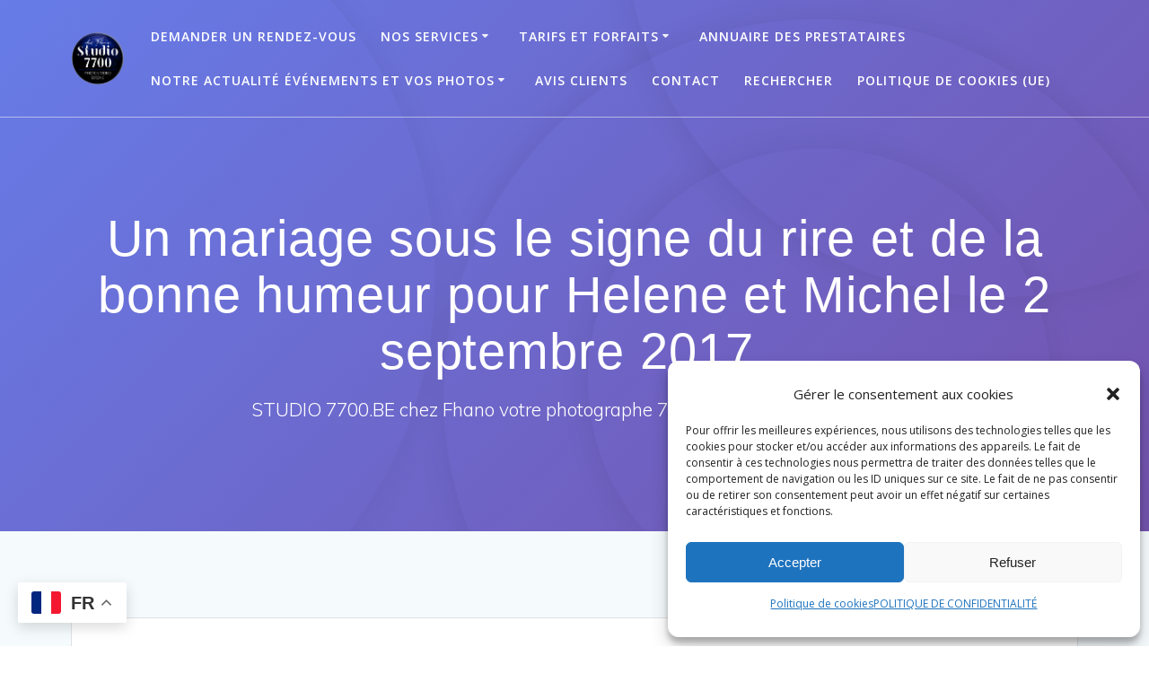

--- FILE ---
content_type: text/html; charset=UTF-8
request_url: https://7700.be/un-mariage-sous-le-signe-du-rire-et-de-la-bonne-humeur-pour-helene-et-michel/
body_size: 34260
content:
<!DOCTYPE html>
<html dir="ltr" lang="fr-FR" prefix="og: https://ogp.me/ns#">
<head>
    <meta charset="UTF-8">
    <meta name="viewport" content="width=device-width, initial-scale=1">
    <link rel="profile" href="https://gmpg.org/xfn/11">

	<script type="text/javascript">
/* <![CDATA[ */
(()=>{var e={};e.g=function(){if("object"==typeof globalThis)return globalThis;try{return this||new Function("return this")()}catch(e){if("object"==typeof window)return window}}(),function({ampUrl:n,isCustomizePreview:t,isAmpDevMode:r,noampQueryVarName:o,noampQueryVarValue:s,disabledStorageKey:i,mobileUserAgents:a,regexRegex:c}){if("undefined"==typeof sessionStorage)return;const d=new RegExp(c);if(!a.some((e=>{const n=e.match(d);return!(!n||!new RegExp(n[1],n[2]).test(navigator.userAgent))||navigator.userAgent.includes(e)})))return;e.g.addEventListener("DOMContentLoaded",(()=>{const e=document.getElementById("amp-mobile-version-switcher");if(!e)return;e.hidden=!1;const n=e.querySelector("a[href]");n&&n.addEventListener("click",(()=>{sessionStorage.removeItem(i)}))}));const g=r&&["paired-browsing-non-amp","paired-browsing-amp"].includes(window.name);if(sessionStorage.getItem(i)||t||g)return;const u=new URL(location.href),m=new URL(n);m.hash=u.hash,u.searchParams.has(o)&&s===u.searchParams.get(o)?sessionStorage.setItem(i,"1"):m.href!==u.href&&(window.stop(),location.replace(m.href))}({"ampUrl":"https:\/\/7700.be\/un-mariage-sous-le-signe-du-rire-et-de-la-bonne-humeur-pour-helene-et-michel\/?amp=1","noampQueryVarName":"noamp","noampQueryVarValue":"mobile","disabledStorageKey":"amp_mobile_redirect_disabled","mobileUserAgents":["Mobile","Android","Silk\/","Kindle","BlackBerry","Opera Mini","Opera Mobi"],"regexRegex":"^\\\/((?:.|\\n)+)\\\/([i]*)$","isCustomizePreview":false,"isAmpDevMode":false})})();
/* ]]> */
</script>
    <script>
        (function (exports, d) {
            var _isReady = false,
                _event,
                _fns = [];

            function onReady(event) {
                d.removeEventListener("DOMContentLoaded", onReady);
                _isReady = true;
                _event = event;
                _fns.forEach(function (_fn) {
                    var fn = _fn[0],
                        context = _fn[1];
                    fn.call(context || exports, window.jQuery);
                });
            }

            function onReadyIe(event) {
                if (d.readyState === "complete") {
                    d.detachEvent("onreadystatechange", onReadyIe);
                    _isReady = true;
                    _event = event;
                    _fns.forEach(function (_fn) {
                        var fn = _fn[0],
                            context = _fn[1];
                        fn.call(context || exports, event);
                    });
                }
            }

            d.addEventListener && d.addEventListener("DOMContentLoaded", onReady) ||
            d.attachEvent && d.attachEvent("onreadystatechange", onReadyIe);

            function domReady(fn, context) {
                if (_isReady) {
                    fn.call(context, _event);
                }

                _fns.push([fn, context]);
            }

            exports.mesmerizeDomReady = domReady;
        })(window, document);
    </script>
	<title>Un mariage sous le signe du rire et de la bonne humeur pour Helene et Michel le 2 septembre 2017. - STUDIO 7700.BE chez Fhano</title>

		<!-- All in One SEO 4.9.3 - aioseo.com -->
	<meta name="description" content="Un super mariage avec des mariés souriants et déjantés, un peu comme votre serviteur photographe Fhano, une pépite pour le STUDIO 7700.BE" />
	<meta name="robots" content="max-image-preview:large" />
	<meta name="author" content="Fhano"/>
	<meta name="google-site-verification" content="G-3H4MZWRFS5" />
	<link rel="canonical" href="https://7700.be/un-mariage-sous-le-signe-du-rire-et-de-la-bonne-humeur-pour-helene-et-michel/" />
	<meta name="generator" content="All in One SEO (AIOSEO) 4.9.3" />
		<meta property="og:locale" content="fr_FR" />
		<meta property="og:site_name" content="STUDIO 7700.BE chez Fhano - STUDIO 7700.BE chez Fhano votre photographe 7 jours sur 7 sur rendez-vous" />
		<meta property="og:type" content="article" />
		<meta property="og:title" content="Un mariage sous le signe du rire et de la bonne humeur pour Helene et Michel le 2 septembre 2017. - STUDIO 7700.BE chez Fhano" />
		<meta property="og:description" content="Un super mariage avec des mariés souriants et déjantés, un peu comme votre serviteur photographe Fhano, une pépite pour le STUDIO 7700.BE" />
		<meta property="og:url" content="https://7700.be/un-mariage-sous-le-signe-du-rire-et-de-la-bonne-humeur-pour-helene-et-michel/" />
		<meta property="og:image" content="https://7700.be/wp-content/uploads/2023/04/cropped-Photographe-foto-video-drone-Mariage-Studio-7700-BE-chez-Fhano-Eu-Mouscron-Belgique-France-Suisse-_-New-Logo-250.png" />
		<meta property="og:image:secure_url" content="https://7700.be/wp-content/uploads/2023/04/cropped-Photographe-foto-video-drone-Mariage-Studio-7700-BE-chez-Fhano-Eu-Mouscron-Belgique-France-Suisse-_-New-Logo-250.png" />
		<meta property="og:image:width" content="250" />
		<meta property="og:image:height" content="250" />
		<meta property="article:published_time" content="2017-09-02T07:00:30+00:00" />
		<meta property="article:modified_time" content="2019-02-26T15:07:52+00:00" />
		<meta property="article:publisher" content="https://www.facebook.com/fhano.eu" />
		<meta name="twitter:card" content="summary_large_image" />
		<meta name="twitter:site" content="@Fhanoeu" />
		<meta name="twitter:title" content="Un mariage sous le signe du rire et de la bonne humeur pour Helene et Michel le 2 septembre 2017. - STUDIO 7700.BE chez Fhano" />
		<meta name="twitter:description" content="Un super mariage avec des mariés souriants et déjantés, un peu comme votre serviteur photographe Fhano, une pépite pour le STUDIO 7700.BE" />
		<meta name="twitter:creator" content="@Fhanoeu" />
		<meta name="twitter:image" content="https://7700.be/wp-content/uploads/2023/04/cropped-Photographe-foto-video-drone-Mariage-Studio-7700-BE-chez-Fhano-Eu-Mouscron-Belgique-France-Suisse-_-New-Logo-250.png" />
		<!-- All in One SEO -->


<!-- Google Tag Manager for WordPress by gtm4wp.com -->
<script data-cfasync="false" data-pagespeed-no-defer>
	var gtm4wp_datalayer_name = "dataLayer";
	var dataLayer = dataLayer || [];
</script>
<!-- End Google Tag Manager for WordPress by gtm4wp.com --><link rel="alternate" type="application/rss+xml" title="STUDIO 7700.BE chez Fhano &raquo; Flux" href="https://7700.be/feed/" />
<link rel="alternate" title="oEmbed (JSON)" type="application/json+oembed" href="https://7700.be/wp-json/oembed/1.0/embed?url=https%3A%2F%2F7700.be%2Fun-mariage-sous-le-signe-du-rire-et-de-la-bonne-humeur-pour-helene-et-michel%2F" />
<link rel="alternate" title="oEmbed (XML)" type="text/xml+oembed" href="https://7700.be/wp-json/oembed/1.0/embed?url=https%3A%2F%2F7700.be%2Fun-mariage-sous-le-signe-du-rire-et-de-la-bonne-humeur-pour-helene-et-michel%2F&#038;format=xml" />
<style id='wp-img-auto-sizes-contain-inline-css' type='text/css'>
img:is([sizes=auto i],[sizes^="auto," i]){contain-intrinsic-size:3000px 1500px}
/*# sourceURL=wp-img-auto-sizes-contain-inline-css */
</style>
<style id='wp-emoji-styles-inline-css' type='text/css'>

	img.wp-smiley, img.emoji {
		display: inline !important;
		border: none !important;
		box-shadow: none !important;
		height: 1em !important;
		width: 1em !important;
		margin: 0 0.07em !important;
		vertical-align: -0.1em !important;
		background: none !important;
		padding: 0 !important;
	}
/*# sourceURL=wp-emoji-styles-inline-css */
</style>
<style id='wp-block-library-inline-css' type='text/css'>
:root{--wp-block-synced-color:#7a00df;--wp-block-synced-color--rgb:122,0,223;--wp-bound-block-color:var(--wp-block-synced-color);--wp-editor-canvas-background:#ddd;--wp-admin-theme-color:#007cba;--wp-admin-theme-color--rgb:0,124,186;--wp-admin-theme-color-darker-10:#006ba1;--wp-admin-theme-color-darker-10--rgb:0,107,160.5;--wp-admin-theme-color-darker-20:#005a87;--wp-admin-theme-color-darker-20--rgb:0,90,135;--wp-admin-border-width-focus:2px}@media (min-resolution:192dpi){:root{--wp-admin-border-width-focus:1.5px}}.wp-element-button{cursor:pointer}:root .has-very-light-gray-background-color{background-color:#eee}:root .has-very-dark-gray-background-color{background-color:#313131}:root .has-very-light-gray-color{color:#eee}:root .has-very-dark-gray-color{color:#313131}:root .has-vivid-green-cyan-to-vivid-cyan-blue-gradient-background{background:linear-gradient(135deg,#00d084,#0693e3)}:root .has-purple-crush-gradient-background{background:linear-gradient(135deg,#34e2e4,#4721fb 50%,#ab1dfe)}:root .has-hazy-dawn-gradient-background{background:linear-gradient(135deg,#faaca8,#dad0ec)}:root .has-subdued-olive-gradient-background{background:linear-gradient(135deg,#fafae1,#67a671)}:root .has-atomic-cream-gradient-background{background:linear-gradient(135deg,#fdd79a,#004a59)}:root .has-nightshade-gradient-background{background:linear-gradient(135deg,#330968,#31cdcf)}:root .has-midnight-gradient-background{background:linear-gradient(135deg,#020381,#2874fc)}:root{--wp--preset--font-size--normal:16px;--wp--preset--font-size--huge:42px}.has-regular-font-size{font-size:1em}.has-larger-font-size{font-size:2.625em}.has-normal-font-size{font-size:var(--wp--preset--font-size--normal)}.has-huge-font-size{font-size:var(--wp--preset--font-size--huge)}.has-text-align-center{text-align:center}.has-text-align-left{text-align:left}.has-text-align-right{text-align:right}.has-fit-text{white-space:nowrap!important}#end-resizable-editor-section{display:none}.aligncenter{clear:both}.items-justified-left{justify-content:flex-start}.items-justified-center{justify-content:center}.items-justified-right{justify-content:flex-end}.items-justified-space-between{justify-content:space-between}.screen-reader-text{border:0;clip-path:inset(50%);height:1px;margin:-1px;overflow:hidden;padding:0;position:absolute;width:1px;word-wrap:normal!important}.screen-reader-text:focus{background-color:#ddd;clip-path:none;color:#444;display:block;font-size:1em;height:auto;left:5px;line-height:normal;padding:15px 23px 14px;text-decoration:none;top:5px;width:auto;z-index:100000}html :where(.has-border-color){border-style:solid}html :where([style*=border-top-color]){border-top-style:solid}html :where([style*=border-right-color]){border-right-style:solid}html :where([style*=border-bottom-color]){border-bottom-style:solid}html :where([style*=border-left-color]){border-left-style:solid}html :where([style*=border-width]){border-style:solid}html :where([style*=border-top-width]){border-top-style:solid}html :where([style*=border-right-width]){border-right-style:solid}html :where([style*=border-bottom-width]){border-bottom-style:solid}html :where([style*=border-left-width]){border-left-style:solid}html :where(img[class*=wp-image-]){height:auto;max-width:100%}:where(figure){margin:0 0 1em}html :where(.is-position-sticky){--wp-admin--admin-bar--position-offset:var(--wp-admin--admin-bar--height,0px)}@media screen and (max-width:600px){html :where(.is-position-sticky){--wp-admin--admin-bar--position-offset:0px}}

/*# sourceURL=wp-block-library-inline-css */
</style><style id='wp-block-button-inline-css' type='text/css'>
.wp-block-button__link{align-content:center;box-sizing:border-box;cursor:pointer;display:inline-block;height:100%;text-align:center;word-break:break-word}.wp-block-button__link.aligncenter{text-align:center}.wp-block-button__link.alignright{text-align:right}:where(.wp-block-button__link){border-radius:9999px;box-shadow:none;padding:calc(.667em + 2px) calc(1.333em + 2px);text-decoration:none}.wp-block-button[style*=text-decoration] .wp-block-button__link{text-decoration:inherit}.wp-block-buttons>.wp-block-button.has-custom-width{max-width:none}.wp-block-buttons>.wp-block-button.has-custom-width .wp-block-button__link{width:100%}.wp-block-buttons>.wp-block-button.has-custom-font-size .wp-block-button__link{font-size:inherit}.wp-block-buttons>.wp-block-button.wp-block-button__width-25{width:calc(25% - var(--wp--style--block-gap, .5em)*.75)}.wp-block-buttons>.wp-block-button.wp-block-button__width-50{width:calc(50% - var(--wp--style--block-gap, .5em)*.5)}.wp-block-buttons>.wp-block-button.wp-block-button__width-75{width:calc(75% - var(--wp--style--block-gap, .5em)*.25)}.wp-block-buttons>.wp-block-button.wp-block-button__width-100{flex-basis:100%;width:100%}.wp-block-buttons.is-vertical>.wp-block-button.wp-block-button__width-25{width:25%}.wp-block-buttons.is-vertical>.wp-block-button.wp-block-button__width-50{width:50%}.wp-block-buttons.is-vertical>.wp-block-button.wp-block-button__width-75{width:75%}.wp-block-button.is-style-squared,.wp-block-button__link.wp-block-button.is-style-squared{border-radius:0}.wp-block-button.no-border-radius,.wp-block-button__link.no-border-radius{border-radius:0!important}:root :where(.wp-block-button .wp-block-button__link.is-style-outline),:root :where(.wp-block-button.is-style-outline>.wp-block-button__link){border:2px solid;padding:.667em 1.333em}:root :where(.wp-block-button .wp-block-button__link.is-style-outline:not(.has-text-color)),:root :where(.wp-block-button.is-style-outline>.wp-block-button__link:not(.has-text-color)){color:currentColor}:root :where(.wp-block-button .wp-block-button__link.is-style-outline:not(.has-background)),:root :where(.wp-block-button.is-style-outline>.wp-block-button__link:not(.has-background)){background-color:initial;background-image:none}
/*# sourceURL=https://7700.be/wp-includes/blocks/button/style.min.css */
</style>
<style id='wp-block-heading-inline-css' type='text/css'>
h1:where(.wp-block-heading).has-background,h2:where(.wp-block-heading).has-background,h3:where(.wp-block-heading).has-background,h4:where(.wp-block-heading).has-background,h5:where(.wp-block-heading).has-background,h6:where(.wp-block-heading).has-background{padding:1.25em 2.375em}h1.has-text-align-left[style*=writing-mode]:where([style*=vertical-lr]),h1.has-text-align-right[style*=writing-mode]:where([style*=vertical-rl]),h2.has-text-align-left[style*=writing-mode]:where([style*=vertical-lr]),h2.has-text-align-right[style*=writing-mode]:where([style*=vertical-rl]),h3.has-text-align-left[style*=writing-mode]:where([style*=vertical-lr]),h3.has-text-align-right[style*=writing-mode]:where([style*=vertical-rl]),h4.has-text-align-left[style*=writing-mode]:where([style*=vertical-lr]),h4.has-text-align-right[style*=writing-mode]:where([style*=vertical-rl]),h5.has-text-align-left[style*=writing-mode]:where([style*=vertical-lr]),h5.has-text-align-right[style*=writing-mode]:where([style*=vertical-rl]),h6.has-text-align-left[style*=writing-mode]:where([style*=vertical-lr]),h6.has-text-align-right[style*=writing-mode]:where([style*=vertical-rl]){rotate:180deg}
/*# sourceURL=https://7700.be/wp-includes/blocks/heading/style.min.css */
</style>
<style id='wp-block-group-inline-css' type='text/css'>
.wp-block-group{box-sizing:border-box}:where(.wp-block-group.wp-block-group-is-layout-constrained){position:relative}
/*# sourceURL=https://7700.be/wp-includes/blocks/group/style.min.css */
</style>
<style id='wp-block-paragraph-inline-css' type='text/css'>
.is-small-text{font-size:.875em}.is-regular-text{font-size:1em}.is-large-text{font-size:2.25em}.is-larger-text{font-size:3em}.has-drop-cap:not(:focus):first-letter{float:left;font-size:8.4em;font-style:normal;font-weight:100;line-height:.68;margin:.05em .1em 0 0;text-transform:uppercase}body.rtl .has-drop-cap:not(:focus):first-letter{float:none;margin-left:.1em}p.has-drop-cap.has-background{overflow:hidden}:root :where(p.has-background){padding:1.25em 2.375em}:where(p.has-text-color:not(.has-link-color)) a{color:inherit}p.has-text-align-left[style*="writing-mode:vertical-lr"],p.has-text-align-right[style*="writing-mode:vertical-rl"]{rotate:180deg}
/*# sourceURL=https://7700.be/wp-includes/blocks/paragraph/style.min.css */
</style>
<style id='wp-block-separator-inline-css' type='text/css'>
@charset "UTF-8";.wp-block-separator{border:none;border-top:2px solid}:root :where(.wp-block-separator.is-style-dots){height:auto;line-height:1;text-align:center}:root :where(.wp-block-separator.is-style-dots):before{color:currentColor;content:"···";font-family:serif;font-size:1.5em;letter-spacing:2em;padding-left:2em}.wp-block-separator.is-style-dots{background:none!important;border:none!important}
/*# sourceURL=https://7700.be/wp-includes/blocks/separator/style.min.css */
</style>
<style id='global-styles-inline-css' type='text/css'>
:root{--wp--preset--aspect-ratio--square: 1;--wp--preset--aspect-ratio--4-3: 4/3;--wp--preset--aspect-ratio--3-4: 3/4;--wp--preset--aspect-ratio--3-2: 3/2;--wp--preset--aspect-ratio--2-3: 2/3;--wp--preset--aspect-ratio--16-9: 16/9;--wp--preset--aspect-ratio--9-16: 9/16;--wp--preset--color--black: #000000;--wp--preset--color--cyan-bluish-gray: #abb8c3;--wp--preset--color--white: #ffffff;--wp--preset--color--pale-pink: #f78da7;--wp--preset--color--vivid-red: #cf2e2e;--wp--preset--color--luminous-vivid-orange: #ff6900;--wp--preset--color--luminous-vivid-amber: #fcb900;--wp--preset--color--light-green-cyan: #7bdcb5;--wp--preset--color--vivid-green-cyan: #00d084;--wp--preset--color--pale-cyan-blue: #8ed1fc;--wp--preset--color--vivid-cyan-blue: #0693e3;--wp--preset--color--vivid-purple: #9b51e0;--wp--preset--gradient--vivid-cyan-blue-to-vivid-purple: linear-gradient(135deg,rgb(6,147,227) 0%,rgb(155,81,224) 100%);--wp--preset--gradient--light-green-cyan-to-vivid-green-cyan: linear-gradient(135deg,rgb(122,220,180) 0%,rgb(0,208,130) 100%);--wp--preset--gradient--luminous-vivid-amber-to-luminous-vivid-orange: linear-gradient(135deg,rgb(252,185,0) 0%,rgb(255,105,0) 100%);--wp--preset--gradient--luminous-vivid-orange-to-vivid-red: linear-gradient(135deg,rgb(255,105,0) 0%,rgb(207,46,46) 100%);--wp--preset--gradient--very-light-gray-to-cyan-bluish-gray: linear-gradient(135deg,rgb(238,238,238) 0%,rgb(169,184,195) 100%);--wp--preset--gradient--cool-to-warm-spectrum: linear-gradient(135deg,rgb(74,234,220) 0%,rgb(151,120,209) 20%,rgb(207,42,186) 40%,rgb(238,44,130) 60%,rgb(251,105,98) 80%,rgb(254,248,76) 100%);--wp--preset--gradient--blush-light-purple: linear-gradient(135deg,rgb(255,206,236) 0%,rgb(152,150,240) 100%);--wp--preset--gradient--blush-bordeaux: linear-gradient(135deg,rgb(254,205,165) 0%,rgb(254,45,45) 50%,rgb(107,0,62) 100%);--wp--preset--gradient--luminous-dusk: linear-gradient(135deg,rgb(255,203,112) 0%,rgb(199,81,192) 50%,rgb(65,88,208) 100%);--wp--preset--gradient--pale-ocean: linear-gradient(135deg,rgb(255,245,203) 0%,rgb(182,227,212) 50%,rgb(51,167,181) 100%);--wp--preset--gradient--electric-grass: linear-gradient(135deg,rgb(202,248,128) 0%,rgb(113,206,126) 100%);--wp--preset--gradient--midnight: linear-gradient(135deg,rgb(2,3,129) 0%,rgb(40,116,252) 100%);--wp--preset--font-size--small: 13px;--wp--preset--font-size--medium: 20px;--wp--preset--font-size--large: 36px;--wp--preset--font-size--x-large: 42px;--wp--preset--spacing--20: 0.44rem;--wp--preset--spacing--30: 0.67rem;--wp--preset--spacing--40: 1rem;--wp--preset--spacing--50: 1.5rem;--wp--preset--spacing--60: 2.25rem;--wp--preset--spacing--70: 3.38rem;--wp--preset--spacing--80: 5.06rem;--wp--preset--shadow--natural: 6px 6px 9px rgba(0, 0, 0, 0.2);--wp--preset--shadow--deep: 12px 12px 50px rgba(0, 0, 0, 0.4);--wp--preset--shadow--sharp: 6px 6px 0px rgba(0, 0, 0, 0.2);--wp--preset--shadow--outlined: 6px 6px 0px -3px rgb(255, 255, 255), 6px 6px rgb(0, 0, 0);--wp--preset--shadow--crisp: 6px 6px 0px rgb(0, 0, 0);}:where(.is-layout-flex){gap: 0.5em;}:where(.is-layout-grid){gap: 0.5em;}body .is-layout-flex{display: flex;}.is-layout-flex{flex-wrap: wrap;align-items: center;}.is-layout-flex > :is(*, div){margin: 0;}body .is-layout-grid{display: grid;}.is-layout-grid > :is(*, div){margin: 0;}:where(.wp-block-columns.is-layout-flex){gap: 2em;}:where(.wp-block-columns.is-layout-grid){gap: 2em;}:where(.wp-block-post-template.is-layout-flex){gap: 1.25em;}:where(.wp-block-post-template.is-layout-grid){gap: 1.25em;}.has-black-color{color: var(--wp--preset--color--black) !important;}.has-cyan-bluish-gray-color{color: var(--wp--preset--color--cyan-bluish-gray) !important;}.has-white-color{color: var(--wp--preset--color--white) !important;}.has-pale-pink-color{color: var(--wp--preset--color--pale-pink) !important;}.has-vivid-red-color{color: var(--wp--preset--color--vivid-red) !important;}.has-luminous-vivid-orange-color{color: var(--wp--preset--color--luminous-vivid-orange) !important;}.has-luminous-vivid-amber-color{color: var(--wp--preset--color--luminous-vivid-amber) !important;}.has-light-green-cyan-color{color: var(--wp--preset--color--light-green-cyan) !important;}.has-vivid-green-cyan-color{color: var(--wp--preset--color--vivid-green-cyan) !important;}.has-pale-cyan-blue-color{color: var(--wp--preset--color--pale-cyan-blue) !important;}.has-vivid-cyan-blue-color{color: var(--wp--preset--color--vivid-cyan-blue) !important;}.has-vivid-purple-color{color: var(--wp--preset--color--vivid-purple) !important;}.has-black-background-color{background-color: var(--wp--preset--color--black) !important;}.has-cyan-bluish-gray-background-color{background-color: var(--wp--preset--color--cyan-bluish-gray) !important;}.has-white-background-color{background-color: var(--wp--preset--color--white) !important;}.has-pale-pink-background-color{background-color: var(--wp--preset--color--pale-pink) !important;}.has-vivid-red-background-color{background-color: var(--wp--preset--color--vivid-red) !important;}.has-luminous-vivid-orange-background-color{background-color: var(--wp--preset--color--luminous-vivid-orange) !important;}.has-luminous-vivid-amber-background-color{background-color: var(--wp--preset--color--luminous-vivid-amber) !important;}.has-light-green-cyan-background-color{background-color: var(--wp--preset--color--light-green-cyan) !important;}.has-vivid-green-cyan-background-color{background-color: var(--wp--preset--color--vivid-green-cyan) !important;}.has-pale-cyan-blue-background-color{background-color: var(--wp--preset--color--pale-cyan-blue) !important;}.has-vivid-cyan-blue-background-color{background-color: var(--wp--preset--color--vivid-cyan-blue) !important;}.has-vivid-purple-background-color{background-color: var(--wp--preset--color--vivid-purple) !important;}.has-black-border-color{border-color: var(--wp--preset--color--black) !important;}.has-cyan-bluish-gray-border-color{border-color: var(--wp--preset--color--cyan-bluish-gray) !important;}.has-white-border-color{border-color: var(--wp--preset--color--white) !important;}.has-pale-pink-border-color{border-color: var(--wp--preset--color--pale-pink) !important;}.has-vivid-red-border-color{border-color: var(--wp--preset--color--vivid-red) !important;}.has-luminous-vivid-orange-border-color{border-color: var(--wp--preset--color--luminous-vivid-orange) !important;}.has-luminous-vivid-amber-border-color{border-color: var(--wp--preset--color--luminous-vivid-amber) !important;}.has-light-green-cyan-border-color{border-color: var(--wp--preset--color--light-green-cyan) !important;}.has-vivid-green-cyan-border-color{border-color: var(--wp--preset--color--vivid-green-cyan) !important;}.has-pale-cyan-blue-border-color{border-color: var(--wp--preset--color--pale-cyan-blue) !important;}.has-vivid-cyan-blue-border-color{border-color: var(--wp--preset--color--vivid-cyan-blue) !important;}.has-vivid-purple-border-color{border-color: var(--wp--preset--color--vivid-purple) !important;}.has-vivid-cyan-blue-to-vivid-purple-gradient-background{background: var(--wp--preset--gradient--vivid-cyan-blue-to-vivid-purple) !important;}.has-light-green-cyan-to-vivid-green-cyan-gradient-background{background: var(--wp--preset--gradient--light-green-cyan-to-vivid-green-cyan) !important;}.has-luminous-vivid-amber-to-luminous-vivid-orange-gradient-background{background: var(--wp--preset--gradient--luminous-vivid-amber-to-luminous-vivid-orange) !important;}.has-luminous-vivid-orange-to-vivid-red-gradient-background{background: var(--wp--preset--gradient--luminous-vivid-orange-to-vivid-red) !important;}.has-very-light-gray-to-cyan-bluish-gray-gradient-background{background: var(--wp--preset--gradient--very-light-gray-to-cyan-bluish-gray) !important;}.has-cool-to-warm-spectrum-gradient-background{background: var(--wp--preset--gradient--cool-to-warm-spectrum) !important;}.has-blush-light-purple-gradient-background{background: var(--wp--preset--gradient--blush-light-purple) !important;}.has-blush-bordeaux-gradient-background{background: var(--wp--preset--gradient--blush-bordeaux) !important;}.has-luminous-dusk-gradient-background{background: var(--wp--preset--gradient--luminous-dusk) !important;}.has-pale-ocean-gradient-background{background: var(--wp--preset--gradient--pale-ocean) !important;}.has-electric-grass-gradient-background{background: var(--wp--preset--gradient--electric-grass) !important;}.has-midnight-gradient-background{background: var(--wp--preset--gradient--midnight) !important;}.has-small-font-size{font-size: var(--wp--preset--font-size--small) !important;}.has-medium-font-size{font-size: var(--wp--preset--font-size--medium) !important;}.has-large-font-size{font-size: var(--wp--preset--font-size--large) !important;}.has-x-large-font-size{font-size: var(--wp--preset--font-size--x-large) !important;}
/*# sourceURL=global-styles-inline-css */
</style>

<style id='classic-theme-styles-inline-css' type='text/css'>
/*! This file is auto-generated */
.wp-block-button__link{color:#fff;background-color:#32373c;border-radius:9999px;box-shadow:none;text-decoration:none;padding:calc(.667em + 2px) calc(1.333em + 2px);font-size:1.125em}.wp-block-file__button{background:#32373c;color:#fff;text-decoration:none}
/*# sourceURL=/wp-includes/css/classic-themes.min.css */
</style>
<link rel='stylesheet' id='bwg_fonts-css' href='https://7700.be/wp-content/plugins/photo-gallery/css/bwg-fonts/fonts.css?ver=0.0.1' type='text/css' media='all' />
<link rel='stylesheet' id='sumoselect-css' href='https://7700.be/wp-content/plugins/photo-gallery/css/sumoselect.min.css?ver=3.4.6' type='text/css' media='all' />
<link rel='stylesheet' id='mCustomScrollbar-css' href='https://7700.be/wp-content/plugins/photo-gallery/css/jquery.mCustomScrollbar.min.css?ver=3.1.5' type='text/css' media='all' />
<link rel='stylesheet' id='bwg_googlefonts-css' href='https://7700.be/wp-content/uploads/fonts/1842e47c4cd9b4ad756ba48ea0796264/font.css?v=1760303950' type='text/css' media='all' />
<link rel='stylesheet' id='bwg_frontend-css' href='https://7700.be/wp-content/plugins/photo-gallery/css/styles.min.css?ver=1.8.35' type='text/css' media='all' />
<link rel='stylesheet' id='cmplz-general-css' href='https://7700.be/wp-content/plugins/complianz-gdpr/assets/css/cookieblocker.min.css?ver=1765901534' type='text/css' media='all' />
<link rel='stylesheet' id='ivory-search-styles-css' href='https://7700.be/wp-content/plugins/add-search-to-menu/public/css/ivory-search.min.css?ver=5.5.13' type='text/css' media='all' />
<link rel='stylesheet' id='audioigniter-css' href='https://7700.be/wp-content/plugins/audioigniter/player/build/style.css?ver=2.0.2' type='text/css' media='all' />
<link rel='stylesheet' id='mesmerize-style-css' href='https://7700.be/wp-content/themes/mesmerize/style.min.css?ver=1.6.158' type='text/css' media='all' />
<style id='mesmerize-style-inline-css' type='text/css'>
img.logo.dark, img.custom-logo{width:auto;max-height:60px !important;}
/** cached kirki style */@media screen and (min-width: 768px){.header-homepage{background-position:center center;}}.header-homepage:not(.header-slide).color-overlay:before{background:#6C82A3;}.header-homepage:not(.header-slide) .background-overlay,.header-homepage:not(.header-slide).color-overlay::before{opacity:0.58;}.header-homepage:not(.header-slide).color-overlay:after{filter:invert(100%) ;}.header-homepage-arrow{font-size:calc( 18px * 0.84 );bottom:9px;background:rgba(255,255,255,0);}.header-homepage-arrow > i.fa{width:18px;height:18px;}.header-homepage-arrow > i{color:#ffffff;}.mesmerize-front-page .header-separator .svg-white-bg{fill:rgb(255,255,255)!important;}.mesmerize-front-page .header-separator path.svg-accent{stroke:rgb(34,52,125)!important;}.mesmerize-front-page .header-separator svg{height:154px!important;}.header.color-overlay:after{filter:invert(0%) ;}.header-homepage .header-description-row{padding-top:30%;padding-bottom:5%;}.inner-header-description{padding-top:8%;padding-bottom:8%;}.mesmerize-front-page .navigation-bar.bordered{border-bottom-color:rgb(76,134,232);border-bottom-width:5px;border-bottom-style:solid;}.mesmerize-inner-page .navigation-bar.bordered{border-bottom-color:rgba(255, 255, 255, 0.5);border-bottom-width:1px;border-bottom-style:solid;}@media screen and (max-width:767px){.header-homepage .header-description-row{padding-top:30%;padding-bottom:10%;}}@media only screen and (min-width: 768px){.header-content .align-holder{width:80%!important;}.header-homepage:not(.header-slide) .header-hero-media{-webkit-flex-basis:37%;-moz-flex-basis:37%;-ms-flex-preferred-size:37%;flex-basis:37%;max-width:37%;width:37%;}.header-homepage:not(.header-slide) .header-hero-content{-webkit-flex-basis:calc(100% - 37%)!important;-moz-flex-basis:calc(100% - 37%)!important;-ms-flex-preferred-size:calc(100% - 37%)!important;flex-basis:calc(100% - 37%)!important;max-width:calc(100% - 37%)!important;width:calc(100% - 37%)!important;}.inner-header-description{text-align:center!important;}}
/*# sourceURL=mesmerize-style-inline-css */
</style>
<link rel='stylesheet' id='mesmerize-style-bundle-css' href='https://7700.be/wp-content/themes/mesmerize/assets/css/theme.bundle.min.css?ver=1.6.158' type='text/css' media='all' />
<link rel='stylesheet' id='mesmerize-fonts-css' href='https://7700.be/wp-content/uploads/fonts/86f499dc46b84fc8df698a1c766e129a/font.css?v=1760303957' type='text/css' media='all' />
<script type="text/javascript" async src="https://7700.be/wp-content/plugins/burst-statistics/assets/js/timeme/timeme.min.js?ver=1767893061" id="burst-timeme-js"></script>
<script type="text/javascript" async src="https://7700.be/wp-content/uploads/burst/js/burst.min.js?ver=1768942994" id="burst-js"></script>
<script type="text/javascript" src="https://7700.be/wp-content/plugins/google-analytics-for-wordpress/assets/js/frontend-gtag.min.js?ver=9.11.1" id="monsterinsights-frontend-script-js" async="async" data-wp-strategy="async"></script>
<script data-cfasync="false" data-wpfc-render="false" type="text/javascript" id='monsterinsights-frontend-script-js-extra'>/* <![CDATA[ */
var monsterinsights_frontend = {"js_events_tracking":"true","download_extensions":"doc,pdf,ppt,zip,xls,docx,pptx,xlsx,jpg,png,mp4,m4v","inbound_paths":"[{\"path\":\"\\\/go\\\/\",\"label\":\"affiliate\"},{\"path\":\"\\\/recommend\\\/\",\"label\":\"affiliate\"}]","home_url":"https:\/\/7700.be","hash_tracking":"false","v4_id":"G-88HZDTE2ES"};/* ]]> */
</script>
<script type="text/javascript" src="https://7700.be/wp-includes/js/jquery/jquery.min.js?ver=3.7.1" id="jquery-core-js"></script>
<script type="text/javascript" src="https://7700.be/wp-includes/js/jquery/jquery-migrate.min.js?ver=3.4.1" id="jquery-migrate-js"></script>
<script type="text/javascript" id="jquery-js-after">
/* <![CDATA[ */
    
        (function () {
            function setHeaderTopSpacing() {

                setTimeout(function() {
                  var headerTop = document.querySelector('.header-top');
                  var headers = document.querySelectorAll('.header-wrapper .header,.header-wrapper .header-homepage');

                  for (var i = 0; i < headers.length; i++) {
                      var item = headers[i];
                      item.style.paddingTop = headerTop.getBoundingClientRect().height + "px";
                  }

                    var languageSwitcher = document.querySelector('.mesmerize-language-switcher');

                    if(languageSwitcher){
                        languageSwitcher.style.top = "calc( " +  headerTop.getBoundingClientRect().height + "px + 1rem)" ;
                    }
                    
                }, 100);

             
            }

            window.addEventListener('resize', setHeaderTopSpacing);
            window.mesmerizeSetHeaderTopSpacing = setHeaderTopSpacing
            mesmerizeDomReady(setHeaderTopSpacing);
        })();
    
    
//# sourceURL=jquery-js-after
/* ]]> */
</script>
<script type="text/javascript" src="https://7700.be/wp-content/plugins/photo-gallery/js/jquery.sumoselect.min.js?ver=3.4.6" id="sumoselect-js"></script>
<script type="text/javascript" src="https://7700.be/wp-content/plugins/photo-gallery/js/tocca.min.js?ver=2.0.9" id="bwg_mobile-js"></script>
<script type="text/javascript" src="https://7700.be/wp-content/plugins/photo-gallery/js/jquery.mCustomScrollbar.concat.min.js?ver=3.1.5" id="mCustomScrollbar-js"></script>
<script type="text/javascript" src="https://7700.be/wp-content/plugins/photo-gallery/js/jquery.fullscreen.min.js?ver=0.6.0" id="jquery-fullscreen-js"></script>
<script type="text/javascript" id="bwg_frontend-js-extra">
/* <![CDATA[ */
var bwg_objectsL10n = {"bwg_field_required":"field is required.","bwg_mail_validation":"This is not a valid email address.","bwg_search_result":"There are no images matching your search.","bwg_select_tag":"Select Tag","bwg_order_by":"Order By","bwg_search":"Search","bwg_show_ecommerce":"Show Ecommerce","bwg_hide_ecommerce":"Hide Ecommerce","bwg_show_comments":"Show Comments","bwg_hide_comments":"Hide Comments","bwg_restore":"Restore","bwg_maximize":"Maximize","bwg_fullscreen":"Fullscreen","bwg_exit_fullscreen":"Exit Fullscreen","bwg_search_tag":"SEARCH...","bwg_tag_no_match":"No tags found","bwg_all_tags_selected":"All tags selected","bwg_tags_selected":"tags selected","play":"Play","pause":"Pause","is_pro":"","bwg_play":"Play","bwg_pause":"Pause","bwg_hide_info":"Hide info","bwg_show_info":"Show info","bwg_hide_rating":"Hide rating","bwg_show_rating":"Show rating","ok":"Ok","cancel":"Cancel","select_all":"Select all","lazy_load":"0","lazy_loader":"https://7700.be/wp-content/plugins/photo-gallery/images/ajax_loader.png","front_ajax":"0","bwg_tag_see_all":"see all tags","bwg_tag_see_less":"see less tags"};
//# sourceURL=bwg_frontend-js-extra
/* ]]> */
</script>
<script type="text/javascript" src="https://7700.be/wp-content/plugins/photo-gallery/js/scripts.min.js?ver=1.8.35" id="bwg_frontend-js"></script>
<link rel="https://api.w.org/" href="https://7700.be/wp-json/" /><link rel="alternate" title="JSON" type="application/json" href="https://7700.be/wp-json/wp/v2/posts/1565" /><link rel="EditURI" type="application/rsd+xml" title="RSD" href="https://7700.be/xmlrpc.php?rsd" />
<!-- Advance Canonical URL (Basic) --><link rel="canonical" href="https://7700.be/un-mariage-sous-le-signe-du-rire-et-de-la-bonne-humeur-pour-helene-et-michel/"><!-- Advance Canonical URL -->	<link rel="preconnect" href="https://fonts.googleapis.com">
	<link rel="preconnect" href="https://fonts.gstatic.com">
	<link href='https://fonts.googleapis.com/css2?display=swap&family=Glegoo' rel='stylesheet'><link rel="alternate" type="text/html" media="only screen and (max-width: 640px)" href="https://7700.be/un-mariage-sous-le-signe-du-rire-et-de-la-bonne-humeur-pour-helene-et-michel/?amp=1">			<style>.cmplz-hidden {
					display: none !important;
				}</style>
<!-- Google Tag Manager for WordPress by gtm4wp.com -->
<!-- GTM Container placement set to footer -->
<script data-cfasync="false" data-pagespeed-no-defer type="text/javascript">
	var dataLayer_content = {"pagePostType":"post","pagePostType2":"single-post","pageCategory":["blog","blog-mariage"],"pageAttributes":["agence","albumphoto","albumphotodemariage","batiment","bebe","bedon","belgique","bidon","bondues","book","carte","corporate","creation","dottignies","eglise","enfant","enfants","entreprise","famille","foto","france","frere","freres","halluin","hautsdefrance","herseaux","identite","image","infographie","lille","luingne","mairie","maman","mannequin","mariage","marie","mariee","mouscron","noces","nourrisson","papa","passeport","photo","photographe","photographedemariage","photos","photosdemariage","produits","reservation","reserver","retouches","robedemariee","roncq","roubaix","salle","seance","solution","studio","tourcoing","tournai","union","ventre"],"pagePostAuthor":"Fhano"};
	dataLayer.push( dataLayer_content );
</script>
<script data-service="google-analytics" data-category="statistics" data-cfasync="false" data-pagespeed-no-defer type="text/plain">
(function(w,d,s,l,i){w[l]=w[l]||[];w[l].push({'gtm.start':
new Date().getTime(),event:'gtm.js'});var f=d.getElementsByTagName(s)[0],
j=d.createElement(s),dl=l!='dataLayer'?'&l='+l:'';j.async=true;j.src=
'//www.googletagmanager.com/gtm.js?id='+i+dl;f.parentNode.insertBefore(j,f);
})(window,document,'script','dataLayer','GTM-TRBFJ8B');
</script>
<!-- End Google Tag Manager for WordPress by gtm4wp.com -->        <style data-name="header-gradient-overlay">
            .header .background-overlay {
                background: linear-gradient(135deg , rgba(102,126,234, 0.8) 0%, rgba(118,75,162,0.8) 100%);
            }
        </style>
        <script type="text/javascript" data-name="async-styles">
        (function () {
            var links = document.querySelectorAll('link[data-href]');
            for (var i = 0; i < links.length; i++) {
                var item = links[i];
                item.href = item.getAttribute('data-href')
            }
        })();
    </script>
	
<!-- Meta Pixel Code -->
<script data-service="facebook" data-category="marketing" type="text/plain">
!function(f,b,e,v,n,t,s){if(f.fbq)return;n=f.fbq=function(){n.callMethod?
n.callMethod.apply(n,arguments):n.queue.push(arguments)};if(!f._fbq)f._fbq=n;
n.push=n;n.loaded=!0;n.version='2.0';n.queue=[];t=b.createElement(e);t.async=!0;
t.src=v;s=b.getElementsByTagName(e)[0];s.parentNode.insertBefore(t,s)}(window,
document,'script','https://connect.facebook.net/en_US/fbevents.js');
</script>
<!-- End Meta Pixel Code -->
<script data-service="facebook" data-category="marketing" type="text/plain">var url = window.location.origin + '?ob=open-bridge';
            fbq('set', 'openbridge', '195526048000853', url);
fbq('init', '195526048000853', {}, {
    "agent": "wordpress-6.9-4.1.5"
})</script><script data-service="facebook" data-category="marketing" type="text/plain">
    fbq('track', 'PageView', []);
  </script><link rel="amphtml" href="https://7700.be/un-mariage-sous-le-signe-du-rire-et-de-la-bonne-humeur-pour-helene-et-michel/?amp=1"><style>#amp-mobile-version-switcher{left:0;position:absolute;width:100%;z-index:100}#amp-mobile-version-switcher>a{background-color:#444;border:0;color:#eaeaea;display:block;font-family:-apple-system,BlinkMacSystemFont,Segoe UI,Roboto,Oxygen-Sans,Ubuntu,Cantarell,Helvetica Neue,sans-serif;font-size:16px;font-weight:600;padding:15px 0;text-align:center;-webkit-text-decoration:none;text-decoration:none}#amp-mobile-version-switcher>a:active,#amp-mobile-version-switcher>a:focus,#amp-mobile-version-switcher>a:hover{-webkit-text-decoration:underline;text-decoration:underline}</style><link rel="icon" href="https://7700.be/wp-content/uploads/2018/09/cropped-apple-icon-180x180-32x32.png" sizes="32x32" />
<link rel="icon" href="https://7700.be/wp-content/uploads/2018/09/cropped-apple-icon-180x180-192x192.png" sizes="192x192" />
<link rel="apple-touch-icon" href="https://7700.be/wp-content/uploads/2018/09/cropped-apple-icon-180x180-180x180.png" />
<meta name="msapplication-TileImage" content="https://7700.be/wp-content/uploads/2018/09/cropped-apple-icon-180x180-270x270.png" />
		<style type="text/css" id="wp-custom-css">
			.copyright{
	
    visibility: hidden;

}

h1 {
    text-align: center;
}



h2 {
    text-align: center;
}



h3 {
    text-align: center;
}




h4 {
    text-align: center;
}










.h1 {font-size: 2rem;
    line-height: 2rem;
}		</style>
			<style id="egf-frontend-styles" type="text/css">
		h1 {font-family: 'Arial', sans-serif;font-style: normal;font-weight: 700;} p {font-family: 'Glegoo', sans-serif;font-style: normal;font-weight: 400;} h4 {} h2 {} h3 {} h5 {} h6 {} 	</style>
		<style id="page-content-custom-styles">
			</style>
	        <style data-name="header-shapes">
            .header.color-overlay:after {background:url(https://7700.be/wp-content/themes/mesmerize/assets/images/header-shapes/circles.png) center center/ cover no-repeat}        </style>
            <style data-name="background-content-colors">
        .mesmerize-inner-page .page-content,
        .mesmerize-inner-page .content,
        .mesmerize-front-page.mesmerize-content-padding .page-content {
            background-color: #F5FAFD;
        }
    </style>
    </head>

<body data-rsssl=1 data-cmplz=1 class="wp-singular post-template-default single single-post postid-1565 single-format-standard wp-custom-logo wp-theme-mesmerize overlap-first-section mesmerize offcanvas_menu-tablet mesmerize-inner-page" data-burst_id="1565" data-burst_type="post">

<!-- Meta Pixel Code -->
<noscript>
<div class="cmplz-placeholder-parent"><img class="cmplz-placeholder-element cmplz-image" data-category="marketing" data-service="general" data-src-cmplz="https://www.facebook.com/tr?id=195526048000853&amp;ev=PageView&amp;noscript=1" height="1" width="1" style="display:none" alt="fbpx"
 src="https://7700.be/wp-content/plugins/complianz-gdpr/assets/images/placeholders/default-minimal.jpg"  /></div>
</noscript>
<!-- End Meta Pixel Code -->
<style>
.screen-reader-text[href="#page-content"]:focus {
   background-color: #f1f1f1;
   border-radius: 3px;
   box-shadow: 0 0 2px 2px rgba(0, 0, 0, 0.6);
   clip: auto !important;
   clip-path: none;
   color: #21759b;

}
</style>
<a class="skip-link screen-reader-text" href="#page-content">Passer au contenu</a>

<div  id="page-top" class="header-top">
		<div class="navigation-bar boxed bordered" >
    <div class="navigation-wrapper gridContainer">
    	<div class="row basis-auto">
	        <div class="logo_col col-xs col-sm-fit">
	            <a href="https://7700.be/" class="custom-logo-link" data-type="group"  data-dynamic-mod="true" rel="home"><img width="250" height="250" src="https://7700.be/wp-content/uploads/2023/04/cropped-Photographe-foto-video-drone-Mariage-Studio-7700-BE-chez-Fhano-Eu-Mouscron-Belgique-France-Suisse-_-New-Logo-250.png" class="custom-logo" alt="Votre photographe à mouscron pour faire des photos d&#039;identité, de mariage, des séances photos en studio, des shooting en extérieur, des photos en famille, des couples, séance photo de grossesse, book bébé 7 jours sur 7 sur rendez-vous. Studio 7700.BE chez Fhano" decoding="async" fetchpriority="high" srcset="https://7700.be/wp-content/uploads/2023/04/cropped-Photographe-foto-video-drone-Mariage-Studio-7700-BE-chez-Fhano-Eu-Mouscron-Belgique-France-Suisse-_-New-Logo-250.png 250w, https://7700.be/wp-content/uploads/2023/04/cropped-Photographe-foto-video-drone-Mariage-Studio-7700-BE-chez-Fhano-Eu-Mouscron-Belgique-France-Suisse-_-New-Logo-250-150x150.png 150w" sizes="(max-width: 250px) 100vw, 250px" /></a>	        </div>
	        <div class="main_menu_col col-xs">
	            <div id="mainmenu_container" class="row"><ul id="main_menu" class="active-line-bottom main-menu dropdown-menu"><li id="menu-item-8544" class="menu-item menu-item-type-custom menu-item-object-custom menu-item-8544"><a href="https://mon-photographe-de-mariage.com/Uniquement_Sur_Rendez-vous.php">Demander un Rendez-vous</a></li>
<li id="menu-item-108" class="menu-item menu-item-type-taxonomy menu-item-object-category menu-item-has-children menu-item-108"><a href="https://7700.be/Dans-la-catégorie/nos-services/">Nos Services</a>
<ul class="sub-menu">
	<li id="menu-item-298" class="menu-item menu-item-type-post_type menu-item-object-post menu-item-298"><a href="https://7700.be/photo-pour-carte-didentite-de-passeport-de-permis-de-conduire/">Les Photos pour carte d’identité, de passeport, de permis de conduire</a></li>
	<li id="menu-item-3820" class="menu-item menu-item-type-post_type menu-item-object-post menu-item-3820"><a href="https://7700.be/votre-reportage-de-mariage-pacs-union-avec-notre-forfait-ultra-complet/">Les photos de Mariage, de Pacs, d&#8217;union</a></li>
	<li id="menu-item-3835" class="menu-item menu-item-type-post_type menu-item-object-post menu-item-3835"><a href="https://7700.be/photos-en-studio/">Les photos en Studio</a></li>
	<li id="menu-item-3839" class="menu-item menu-item-type-post_type menu-item-object-post menu-item-3839"><a href="https://7700.be/photos-a-domicile/">Les photos à domicile</a></li>
	<li id="menu-item-3855" class="menu-item menu-item-type-post_type menu-item-object-post menu-item-3855"><a href="https://7700.be/photos-en-exterieur/">Les photos en extérieur</a></li>
	<li id="menu-item-3863" class="menu-item menu-item-type-post_type menu-item-object-post menu-item-3863"><a href="https://7700.be/photos-de-bebe/">Les photos de bébé</a></li>
	<li id="menu-item-3867" class="menu-item menu-item-type-post_type menu-item-object-post menu-item-3867"><a href="https://7700.be/photos-de-grossesse/">Les photos de grossesse</a></li>
	<li id="menu-item-4397" class="menu-item menu-item-type-post_type menu-item-object-post menu-item-4397"><a href="https://7700.be/offrez-un-bon-cadeau/">Offrez (vous?) un chèque sous forme de bon cadeaux pour les fêtes!</a></li>
	<li id="menu-item-4009" class="menu-item menu-item-type-post_type menu-item-object-post menu-item-4009"><a href="https://7700.be/les-albums-et-book-photos/">Les albums et book photos</a></li>
	<li id="menu-item-3453" class="menu-item menu-item-type-post_type menu-item-object-post menu-item-3453"><a href="https://7700.be/vous-avez-deja-votre-photographe-de-mariage-oui-super-choisissez-le-studio-7700-be-quand-meme/">Faire une excursion photo en robe et costume de mariage</a></li>
	<li id="menu-item-314" class="menu-item menu-item-type-post_type menu-item-object-post menu-item-314"><a href="https://7700.be/photos-pour-les-professionnels/">Les photos pour les professionnels</a></li>
	<li id="menu-item-6017" class="menu-item menu-item-type-taxonomy menu-item-object-category menu-item-6017"><a href="https://7700.be/Dans-la-catégorie/rgpd-conditions-droits-annulation/">Conditions</a></li>
</ul>
</li>
<li id="menu-item-117" class="menu-item menu-item-type-taxonomy menu-item-object-category menu-item-has-children menu-item-117"><a href="https://7700.be/Dans-la-catégorie/tarifs-et-forfaits/">Tarifs et Forfaits</a>
<ul class="sub-menu">
	<li id="menu-item-3883" class="menu-item menu-item-type-post_type menu-item-object-post menu-item-3883"><a href="https://7700.be/tarif-photos-didentite-au-studio-ou-a-domicile/">Les tarifs de photos d’identité au studio ou à domicile.</a></li>
	<li id="menu-item-7484" class="menu-item menu-item-type-custom menu-item-object-custom menu-item-7484"><a href="https://mon-photographe-de-mariage.com/tarifs-des-forfaits-reportage-photos-de-mariage/">Le tarif de notre forfait pour votre reportage de mariage</a></li>
	<li id="menu-item-4030" class="menu-item menu-item-type-post_type menu-item-object-post menu-item-4030"><a href="https://7700.be/le-tarif-photos-au-studio-a-domicile-ou-en-exterieur/">Le tarif pour des photos au Studio, à domicile ou en extérieur.</a></li>
	<li id="menu-item-350" class="menu-item menu-item-type-post_type menu-item-object-post menu-item-350"><a href="https://7700.be/tarifs-photos-devenements/">Les tarifs Photos d&#8217;événements</a></li>
	<li id="menu-item-336" class="menu-item menu-item-type-post_type menu-item-object-post menu-item-336"><a href="https://7700.be/les-tarifs-dimpression-en-tirage-photographique-papier-et-autres-supports/">Les tarifs des impressions et tirages photo</a></li>
	<li id="menu-item-3944" class="menu-item menu-item-type-post_type menu-item-object-post menu-item-3944"><a href="https://7700.be/tarifs-mise-en-image-pour-les-professionnels/">Les tarifs photos et création d’image pour les professionnels</a></li>
</ul>
</li>
<li id="menu-item-7489" class="menu-item menu-item-type-custom menu-item-object-custom menu-item-7489"><a href="https://mon-photographe-de-mariage.com/category/partenaires/">ANNUAIRE DES PRESTATAIRES</a></li>
<li id="menu-item-102" class="menu-item menu-item-type-taxonomy menu-item-object-category current-post-ancestor current-menu-parent current-post-parent menu-item-has-children menu-item-102"><a href="https://7700.be/Dans-la-catégorie/blog/">Notre actualité événements et vos photos</a>
<ul class="sub-menu">
	<li id="menu-item-7792" class="menu-item menu-item-type-custom menu-item-object-custom menu-item-7792"><a href="https://mon-photographe-de-mariage.com/Dans-la-catégorie/blog-mariage/">notre blog photos et vidéos de mariage</a></li>
	<li id="menu-item-4049" class="menu-item menu-item-type-taxonomy menu-item-object-category menu-item-4049"><a href="https://7700.be/Dans-la-catégorie/blog-vos-photos/">Retrouvez ici vos photos publiques</a></li>
	<li id="menu-item-4047" class="menu-item menu-item-type-taxonomy menu-item-object-category menu-item-4047"><a href="https://7700.be/Dans-la-catégorie/blog-evenements/">Articles sur les événements du Studio 7700.BE</a></li>
</ul>
</li>
<li id="menu-item-3452" class="menu-item menu-item-type-post_type menu-item-object-post menu-item-3452"><a href="https://7700.be/le-livre-dor/">Avis clients</a></li>
<li id="menu-item-3895" class="menu-item menu-item-type-post_type menu-item-object-post menu-item-3895"><a href="https://7700.be/contacter-ou-prendre-rendez-vous-avec-le-studio-7700-be/">Contact</a></li>
<li id="menu-item-4308" class="menu-item menu-item-type-post_type menu-item-object-page menu-item-4308"><a href="https://7700.be/chercher-dans-le-site-du-studio-7700-be/">Rechercher</a></li>
<li id="menu-item-8260" class="menu-item menu-item-type-post_type menu-item-object-page menu-item-8260"><a href="https://7700.be/politique-de-cookies-ue/">Politique de cookies (UE)</a></li>
</ul></div>    <a href="#" data-component="offcanvas" data-target="#offcanvas-wrapper" data-direction="right" data-width="300px" data-push="false">
        <div class="bubble"></div>
        <i class="fa fa-bars"></i>
    </a>
    <div id="offcanvas-wrapper" class="hide force-hide  offcanvas-right">
        <div class="offcanvas-top">
            <div class="logo-holder">
                <a href="https://7700.be/" class="custom-logo-link" data-type="group"  data-dynamic-mod="true" rel="home"><img width="250" height="250" src="https://7700.be/wp-content/uploads/2023/04/cropped-Photographe-foto-video-drone-Mariage-Studio-7700-BE-chez-Fhano-Eu-Mouscron-Belgique-France-Suisse-_-New-Logo-250.png" class="custom-logo" alt="Votre photographe à mouscron pour faire des photos d&#039;identité, de mariage, des séances photos en studio, des shooting en extérieur, des photos en famille, des couples, séance photo de grossesse, book bébé 7 jours sur 7 sur rendez-vous. Studio 7700.BE chez Fhano" decoding="async" srcset="https://7700.be/wp-content/uploads/2023/04/cropped-Photographe-foto-video-drone-Mariage-Studio-7700-BE-chez-Fhano-Eu-Mouscron-Belgique-France-Suisse-_-New-Logo-250.png 250w, https://7700.be/wp-content/uploads/2023/04/cropped-Photographe-foto-video-drone-Mariage-Studio-7700-BE-chez-Fhano-Eu-Mouscron-Belgique-France-Suisse-_-New-Logo-250-150x150.png 150w" sizes="(max-width: 250px) 100vw, 250px" /></a>            </div>
        </div>
        <div id="offcanvas-menu" class="menu-homepage-container"><ul id="offcanvas_menu" class="offcanvas_menu"><li class="menu-item menu-item-type-custom menu-item-object-custom menu-item-8544"><a href="https://mon-photographe-de-mariage.com/Uniquement_Sur_Rendez-vous.php">Demander un Rendez-vous</a></li>
<li class="menu-item menu-item-type-taxonomy menu-item-object-category menu-item-has-children menu-item-108"><a href="https://7700.be/Dans-la-catégorie/nos-services/">Nos Services</a>
<ul class="sub-menu">
	<li class="menu-item menu-item-type-post_type menu-item-object-post menu-item-298"><a href="https://7700.be/photo-pour-carte-didentite-de-passeport-de-permis-de-conduire/">Les Photos pour carte d’identité, de passeport, de permis de conduire</a></li>
	<li class="menu-item menu-item-type-post_type menu-item-object-post menu-item-3820"><a href="https://7700.be/votre-reportage-de-mariage-pacs-union-avec-notre-forfait-ultra-complet/">Les photos de Mariage, de Pacs, d&#8217;union</a></li>
	<li class="menu-item menu-item-type-post_type menu-item-object-post menu-item-3835"><a href="https://7700.be/photos-en-studio/">Les photos en Studio</a></li>
	<li class="menu-item menu-item-type-post_type menu-item-object-post menu-item-3839"><a href="https://7700.be/photos-a-domicile/">Les photos à domicile</a></li>
	<li class="menu-item menu-item-type-post_type menu-item-object-post menu-item-3855"><a href="https://7700.be/photos-en-exterieur/">Les photos en extérieur</a></li>
	<li class="menu-item menu-item-type-post_type menu-item-object-post menu-item-3863"><a href="https://7700.be/photos-de-bebe/">Les photos de bébé</a></li>
	<li class="menu-item menu-item-type-post_type menu-item-object-post menu-item-3867"><a href="https://7700.be/photos-de-grossesse/">Les photos de grossesse</a></li>
	<li class="menu-item menu-item-type-post_type menu-item-object-post menu-item-4397"><a href="https://7700.be/offrez-un-bon-cadeau/">Offrez (vous?) un chèque sous forme de bon cadeaux pour les fêtes!</a></li>
	<li class="menu-item menu-item-type-post_type menu-item-object-post menu-item-4009"><a href="https://7700.be/les-albums-et-book-photos/">Les albums et book photos</a></li>
	<li class="menu-item menu-item-type-post_type menu-item-object-post menu-item-3453"><a href="https://7700.be/vous-avez-deja-votre-photographe-de-mariage-oui-super-choisissez-le-studio-7700-be-quand-meme/">Faire une excursion photo en robe et costume de mariage</a></li>
	<li class="menu-item menu-item-type-post_type menu-item-object-post menu-item-314"><a href="https://7700.be/photos-pour-les-professionnels/">Les photos pour les professionnels</a></li>
	<li class="menu-item menu-item-type-taxonomy menu-item-object-category menu-item-6017"><a href="https://7700.be/Dans-la-catégorie/rgpd-conditions-droits-annulation/">Conditions</a></li>
</ul>
</li>
<li class="menu-item menu-item-type-taxonomy menu-item-object-category menu-item-has-children menu-item-117"><a href="https://7700.be/Dans-la-catégorie/tarifs-et-forfaits/">Tarifs et Forfaits</a>
<ul class="sub-menu">
	<li class="menu-item menu-item-type-post_type menu-item-object-post menu-item-3883"><a href="https://7700.be/tarif-photos-didentite-au-studio-ou-a-domicile/">Les tarifs de photos d’identité au studio ou à domicile.</a></li>
	<li class="menu-item menu-item-type-custom menu-item-object-custom menu-item-7484"><a href="https://mon-photographe-de-mariage.com/tarifs-des-forfaits-reportage-photos-de-mariage/">Le tarif de notre forfait pour votre reportage de mariage</a></li>
	<li class="menu-item menu-item-type-post_type menu-item-object-post menu-item-4030"><a href="https://7700.be/le-tarif-photos-au-studio-a-domicile-ou-en-exterieur/">Le tarif pour des photos au Studio, à domicile ou en extérieur.</a></li>
	<li class="menu-item menu-item-type-post_type menu-item-object-post menu-item-350"><a href="https://7700.be/tarifs-photos-devenements/">Les tarifs Photos d&#8217;événements</a></li>
	<li class="menu-item menu-item-type-post_type menu-item-object-post menu-item-336"><a href="https://7700.be/les-tarifs-dimpression-en-tirage-photographique-papier-et-autres-supports/">Les tarifs des impressions et tirages photo</a></li>
	<li class="menu-item menu-item-type-post_type menu-item-object-post menu-item-3944"><a href="https://7700.be/tarifs-mise-en-image-pour-les-professionnels/">Les tarifs photos et création d’image pour les professionnels</a></li>
</ul>
</li>
<li class="menu-item menu-item-type-custom menu-item-object-custom menu-item-7489"><a href="https://mon-photographe-de-mariage.com/category/partenaires/">ANNUAIRE DES PRESTATAIRES</a></li>
<li class="menu-item menu-item-type-taxonomy menu-item-object-category current-post-ancestor current-menu-parent current-post-parent menu-item-has-children menu-item-102"><a href="https://7700.be/Dans-la-catégorie/blog/">Notre actualité événements et vos photos</a>
<ul class="sub-menu">
	<li class="menu-item menu-item-type-custom menu-item-object-custom menu-item-7792"><a href="https://mon-photographe-de-mariage.com/Dans-la-catégorie/blog-mariage/">notre blog photos et vidéos de mariage</a></li>
	<li class="menu-item menu-item-type-taxonomy menu-item-object-category menu-item-4049"><a href="https://7700.be/Dans-la-catégorie/blog-vos-photos/">Retrouvez ici vos photos publiques</a></li>
	<li class="menu-item menu-item-type-taxonomy menu-item-object-category menu-item-4047"><a href="https://7700.be/Dans-la-catégorie/blog-evenements/">Articles sur les événements du Studio 7700.BE</a></li>
</ul>
</li>
<li class="menu-item menu-item-type-post_type menu-item-object-post menu-item-3452"><a href="https://7700.be/le-livre-dor/">Avis clients</a></li>
<li class="menu-item menu-item-type-post_type menu-item-object-post menu-item-3895"><a href="https://7700.be/contacter-ou-prendre-rendez-vous-avec-le-studio-7700-be/">Contact</a></li>
<li class="menu-item menu-item-type-post_type menu-item-object-page menu-item-4308"><a href="https://7700.be/chercher-dans-le-site-du-studio-7700-be/">Rechercher</a></li>
<li class="menu-item menu-item-type-post_type menu-item-object-page menu-item-8260"><a href="https://7700.be/politique-de-cookies-ue/">Politique de cookies (UE)</a></li>
</ul></div>
            </div>
    	        </div>
	    </div>
    </div>
</div>
</div>

<div id="page" class="site">
    <div class="header-wrapper">
        <div  class='header  color-overlay' style='; background:#6A73DA'>
            <div class="background-overlay"></div>								    <div class="inner-header-description gridContainer">
        <div class="row header-description-row">
    <div class="col-xs col-xs-12">
        <h1 class="hero-title">
            Un mariage sous le signe du rire et de la bonne humeur pour Helene et Michel le 2 septembre 2017.        </h1>
                    <p class="header-subtitle">STUDIO 7700.BE chez Fhano votre photographe 7 jours sur 7 sur rendez-vous</p>
            </div>
        </div>
    </div>
        <script>
		if (window.mesmerizeSetHeaderTopSpacing) {
			window.mesmerizeSetHeaderTopSpacing();
		}
    </script>
                        </div>
    </div>
    <div id='page-content' class="content post-page">
        <div class="gridContainer">
            <div class="row">
                <div class="col-xs-12 col-sm-12">
                    <div class="post-item">
						<div id="post-1565"class="post-1565 post type-post status-publish format-standard has-post-thumbnail hentry category-blog category-blog-mariage tag-agence tag-albumphoto tag-albumphotodemariage tag-batiment tag-bebe tag-bedon tag-belgique tag-bidon tag-bondues tag-book tag-carte tag-corporate tag-creation tag-dottignies tag-eglise tag-enfant tag-enfants tag-entreprise tag-famille tag-foto tag-france tag-frere tag-freres tag-halluin tag-hautsdefrance tag-herseaux tag-identite tag-image tag-infographie tag-lille tag-luingne tag-mairie tag-maman tag-mannequin tag-mariage tag-marie tag-mariee tag-mouscron tag-noces tag-nourrisson tag-papa tag-passeport tag-photo tag-photographe tag-photographedemariage tag-photos tag-photosdemariage tag-produits tag-reservation tag-reserver tag-retouches tag-robedemariee tag-roncq tag-roubaix tag-salle tag-seance tag-solution tag-studio tag-tourcoing tag-tournai tag-union tag-ventre">

    <div class="post-content-single">

        <h2 class="h1">Un mariage sous le signe du rire et de la bonne humeur pour Helene et Michel le 2 septembre 2017.</h2>

        
        <div class="post-content-inner">

            <img width="1120" height="530" src="https://7700.be/wp-content/uploads/2019/02/STUDIO-7700.BE-BY-FHANO-WWW.7700.BE_.jpg" class="space-bottom-small space-bottom-xs wp-post-image" alt="Appeler, contacter ou envoyer un message au STUDIO 7700.BE BY FHANO à Mouscron via https://WWW.7700.BE" decoding="async" srcset="https://7700.be/wp-content/uploads/2019/02/STUDIO-7700.BE-BY-FHANO-WWW.7700.BE_.jpg 2246w, https://7700.be/wp-content/uploads/2019/02/STUDIO-7700.BE-BY-FHANO-WWW.7700.BE_-600x284.jpg 600w, https://7700.be/wp-content/uploads/2019/02/STUDIO-7700.BE-BY-FHANO-WWW.7700.BE_-300x142.jpg 300w, https://7700.be/wp-content/uploads/2019/02/STUDIO-7700.BE-BY-FHANO-WWW.7700.BE_-768x363.jpg 768w, https://7700.be/wp-content/uploads/2019/02/STUDIO-7700.BE-BY-FHANO-WWW.7700.BE_-1024x484.jpg 1024w, https://7700.be/wp-content/uploads/2019/02/STUDIO-7700.BE-BY-FHANO-WWW.7700.BE_-1920x908.jpg 1920w" sizes="(max-width: 1120px) 100vw, 1120px" />

<p style="text-align: center;">Quelle bonne idée d&#8217;avoir choisi le STUDIO 7700.BE (Fhano.eu) https://7700.be pour votre</p>
<h2 style="text-align: center;">reportage de mariage</h2>
<p style="text-align: center;">Helene et Michel!</p>
<p style="text-align: center;">Rire et bonne humeur voilà bien un thème qui colle parfaitement avec notre philosophie!</p>
<p style="text-align: center;">Quand un couple est partant pour toutes les frasques et tous les délires, votre photographe Fhano vous suit avec plaisir!</p>
<p style="text-align: center;">Super mariage, on s&#8217;est bien amusé et les photos ont ce petit goût d&#8217;on en veut encore (1400 photos quand même sans la soirée 😉</p>
<p style="text-align: center;">Encore un superbe souvenir photographique et humain pour le</p>
<h2 style="text-align: center;">photographe passionné de mariage</h2>
<p style="text-align: center;">que je suis&#8230;</p>
<p><div id="attachment_1566" style="width: 650px" class="wp-caption aligncenter"><a href="https://7700.be/wp-content/uploads/2017/09/0258-version-pour-tirage-papier-uniquement-Studio-7700-be-Fhano-Eu-www7700be-photos-en-studio.jpg"><img decoding="async" aria-describedby="caption-attachment-1566" class="size-large wp-image-1566" src="https://7700.be/wp-content/uploads/2017/09/0258-version-pour-tirage-papier-uniquement-Studio-7700-be-Fhano-Eu-www7700be-photos-en-studio-960x1440.jpg" alt="photographe de mariage STUDIO 7700.BE (Fhano.eu) https://7700.be " width="640" height="960"></a><p id="caption-attachment-1566" class="wp-caption-text">photographe de mariage STUDIO 7700.BE (Fhano.eu) https://7700.be</p></div><br>
<div id="attachment_1567" style="width: 650px" class="wp-caption aligncenter"><a href="https://7700.be/wp-content/uploads/2017/09/0281-version-pour-tirage-papier-uniquement-Studio-7700-be-Fhano-Eu-www7700be-photos-en-studio.jpg"><img decoding="async" aria-describedby="caption-attachment-1567" class="size-large wp-image-1567" src="https://7700.be/wp-content/uploads/2017/09/0281-version-pour-tirage-papier-uniquement-Studio-7700-be-Fhano-Eu-www7700be-photos-en-studio-960x640.jpg" alt="photographe de mariage STUDIO 7700.BE (Fhano.eu) https://7700.be " width="640" height="427"></a><p id="caption-attachment-1567" class="wp-caption-text">photographe de mariage STUDIO 7700.BE (Fhano.eu) https://7700.be</p></div><br>
<div id="attachment_1568" style="width: 650px" class="wp-caption aligncenter"><a href="https://7700.be/wp-content/uploads/2017/09/0299-version-pour-tirage-papier-uniquement-Studio-7700-be-Fhano-Eu-www7700be-photos-en-studio.jpg"><img loading="lazy" decoding="async" aria-describedby="caption-attachment-1568" class="size-large wp-image-1568" src="https://7700.be/wp-content/uploads/2017/09/0299-version-pour-tirage-papier-uniquement-Studio-7700-be-Fhano-Eu-www7700be-photos-en-studio-960x1440.jpg" alt="photographe de mariage STUDIO 7700.BE (Fhano.eu) https://7700.be " width="640" height="960"></a><p id="caption-attachment-1568" class="wp-caption-text">photographe de mariage STUDIO 7700.BE (Fhano.eu) https://7700.be</p></div><br>
<div id="attachment_1569" style="width: 650px" class="wp-caption aligncenter"><a href="https://7700.be/wp-content/uploads/2017/09/0322-version-pour-tirage-papier-uniquement-Studio-7700-be-Fhano-Eu-www7700be-photos-en-studio.jpg"><img loading="lazy" decoding="async" aria-describedby="caption-attachment-1569" class="size-large wp-image-1569" src="https://7700.be/wp-content/uploads/2017/09/0322-version-pour-tirage-papier-uniquement-Studio-7700-be-Fhano-Eu-www7700be-photos-en-studio-960x1440.jpg" alt="photographe de mariage STUDIO 7700.BE (Fhano.eu) https://7700.be " width="640" height="960"></a><p id="caption-attachment-1569" class="wp-caption-text">photographe de mariage STUDIO 7700.BE (Fhano.eu) https://7700.be</p></div><br>
<div id="attachment_1570" style="width: 650px" class="wp-caption aligncenter"><a href="https://7700.be/wp-content/uploads/2017/09/0331-version-pour-tirage-papier-uniquement-Studio-7700-be-Fhano-Eu-www7700be-photos-en-studio.jpg"><img loading="lazy" decoding="async" aria-describedby="caption-attachment-1570" class="size-large wp-image-1570" src="https://7700.be/wp-content/uploads/2017/09/0331-version-pour-tirage-papier-uniquement-Studio-7700-be-Fhano-Eu-www7700be-photos-en-studio-960x1440.jpg" alt="photographe de mariage STUDIO 7700.BE (Fhano.eu) https://7700.be " width="640" height="960"></a><p id="caption-attachment-1570" class="wp-caption-text">photographe de mariage STUDIO 7700.BE (Fhano.eu) https://7700.be</p></div><br>
<div id="attachment_1571" style="width: 650px" class="wp-caption aligncenter"><a href="https://7700.be/wp-content/uploads/2017/09/0348-version-pour-tirage-papier-uniquement-Studio-7700-be-Fhano-Eu-www7700be-photos-en-studio.jpg"><img loading="lazy" decoding="async" aria-describedby="caption-attachment-1571" class="size-large wp-image-1571" src="https://7700.be/wp-content/uploads/2017/09/0348-version-pour-tirage-papier-uniquement-Studio-7700-be-Fhano-Eu-www7700be-photos-en-studio-960x640.jpg" alt="photographe de mariage STUDIO 7700.BE (Fhano.eu) https://7700.be " width="640" height="427"></a><p id="caption-attachment-1571" class="wp-caption-text">photographe de mariage STUDIO 7700.BE (Fhano.eu) https://7700.be</p></div><br>
<div id="attachment_1572" style="width: 650px" class="wp-caption aligncenter"><a href="https://7700.be/wp-content/uploads/2017/09/0357-version-pour-tirage-papier-uniquement-Studio-7700-be-Fhano-Eu-www7700be-photos-en-studio.jpg"><img loading="lazy" decoding="async" aria-describedby="caption-attachment-1572" class="size-large wp-image-1572" src="https://7700.be/wp-content/uploads/2017/09/0357-version-pour-tirage-papier-uniquement-Studio-7700-be-Fhano-Eu-www7700be-photos-en-studio-960x640.jpg" alt="photographe de mariage STUDIO 7700.BE (Fhano.eu) https://7700.be " width="640" height="427"></a><p id="caption-attachment-1572" class="wp-caption-text">photographe de mariage STUDIO 7700.BE (Fhano.eu) https://7700.be</p></div><br>
<div id="attachment_1573" style="width: 650px" class="wp-caption aligncenter"><a href="https://7700.be/wp-content/uploads/2017/09/0368-version-pour-tirage-papier-uniquement-Studio-7700-be-Fhano-Eu-www7700be-photos-en-studio.jpg"><img loading="lazy" decoding="async" aria-describedby="caption-attachment-1573" class="size-large wp-image-1573" src="https://7700.be/wp-content/uploads/2017/09/0368-version-pour-tirage-papier-uniquement-Studio-7700-be-Fhano-Eu-www7700be-photos-en-studio-960x1440.jpg" alt="photographe de mariage STUDIO 7700.BE (Fhano.eu) https://7700.be " width="640" height="960"></a><p id="caption-attachment-1573" class="wp-caption-text">photographe de mariage STUDIO 7700.BE (Fhano.eu) https://7700.be</p></div><br>
<div id="attachment_1574" style="width: 650px" class="wp-caption aligncenter"><a href="https://7700.be/wp-content/uploads/2017/09/0378-version-pour-tirage-papier-uniquement-Studio-7700-be-Fhano-Eu-www7700be-photos-en-studio.jpg"><img loading="lazy" decoding="async" aria-describedby="caption-attachment-1574" class="size-large wp-image-1574" src="https://7700.be/wp-content/uploads/2017/09/0378-version-pour-tirage-papier-uniquement-Studio-7700-be-Fhano-Eu-www7700be-photos-en-studio-960x1440.jpg" alt="photographe de mariage STUDIO 7700.BE (Fhano.eu) https://7700.be " width="640" height="960"></a><p id="caption-attachment-1574" class="wp-caption-text">photographe de mariage STUDIO 7700.BE (Fhano.eu) https://7700.be</p></div><br>
<div id="attachment_1575" style="width: 650px" class="wp-caption aligncenter"><a href="https://7700.be/wp-content/uploads/2017/09/0382-version-pour-tirage-papier-uniquement-Studio-7700-be-Fhano-Eu-www7700be-photos-en-studio.jpg"><img loading="lazy" decoding="async" aria-describedby="caption-attachment-1575" class="size-large wp-image-1575" src="https://7700.be/wp-content/uploads/2017/09/0382-version-pour-tirage-papier-uniquement-Studio-7700-be-Fhano-Eu-www7700be-photos-en-studio-960x640.jpg" alt="photographe de mariage STUDIO 7700.BE (Fhano.eu) https://7700.be " width="640" height="427"></a><p id="caption-attachment-1575" class="wp-caption-text">photographe de mariage STUDIO 7700.BE (Fhano.eu) https://7700.be</p></div><br>
<div id="attachment_1576" style="width: 650px" class="wp-caption aligncenter"><a href="https://7700.be/wp-content/uploads/2017/09/0403-version-pour-tirage-papier-uniquement-Studio-7700-be-Fhano-Eu-www7700be-photos-en-studio.jpg"><img loading="lazy" decoding="async" aria-describedby="caption-attachment-1576" class="size-large wp-image-1576" src="https://7700.be/wp-content/uploads/2017/09/0403-version-pour-tirage-papier-uniquement-Studio-7700-be-Fhano-Eu-www7700be-photos-en-studio-960x640.jpg" alt="photographe de mariage STUDIO 7700.BE (Fhano.eu) https://7700.be " width="640" height="427"></a><p id="caption-attachment-1576" class="wp-caption-text">photographe de mariage STUDIO 7700.BE (Fhano.eu) https://7700.be</p></div><br>
<div id="attachment_1577" style="width: 650px" class="wp-caption aligncenter"><a href="https://7700.be/wp-content/uploads/2017/09/0434-version-pour-tirage-papier-uniquement-Studio-7700-be-Fhano-Eu-www7700be-photos-en-studio.jpg"><img loading="lazy" decoding="async" aria-describedby="caption-attachment-1577" class="size-large wp-image-1577" src="https://7700.be/wp-content/uploads/2017/09/0434-version-pour-tirage-papier-uniquement-Studio-7700-be-Fhano-Eu-www7700be-photos-en-studio-960x640.jpg" alt="photographe de mariage STUDIO 7700.BE (Fhano.eu) https://7700.be " width="640" height="427"></a><p id="caption-attachment-1577" class="wp-caption-text">photographe de mariage STUDIO 7700.BE (Fhano.eu) https://7700.be</p></div><br>
<div id="attachment_1578" style="width: 650px" class="wp-caption aligncenter"><a href="https://7700.be/wp-content/uploads/2017/09/0440-version-pour-tirage-papier-uniquement-Studio-7700-be-Fhano-Eu-www7700be-photos-en-studio.jpg"><img loading="lazy" decoding="async" aria-describedby="caption-attachment-1578" class="size-large wp-image-1578" src="https://7700.be/wp-content/uploads/2017/09/0440-version-pour-tirage-papier-uniquement-Studio-7700-be-Fhano-Eu-www7700be-photos-en-studio-960x640.jpg" alt="photographe de mariage STUDIO 7700.BE (Fhano.eu) https://7700.be " width="640" height="427"></a><p id="caption-attachment-1578" class="wp-caption-text">photographe de mariage STUDIO 7700.BE (Fhano.eu) https://7700.be</p></div><br>
<div id="attachment_1579" style="width: 650px" class="wp-caption aligncenter"><a href="https://7700.be/wp-content/uploads/2017/09/0456-version-pour-tirage-papier-uniquement-Studio-7700-be-Fhano-Eu-www7700be-photos-en-studio.jpg"><img loading="lazy" decoding="async" aria-describedby="caption-attachment-1579" class="size-large wp-image-1579" src="https://7700.be/wp-content/uploads/2017/09/0456-version-pour-tirage-papier-uniquement-Studio-7700-be-Fhano-Eu-www7700be-photos-en-studio-960x1440.jpg" alt="photographe de mariage STUDIO 7700.BE (Fhano.eu) https://7700.be " width="640" height="960"></a><p id="caption-attachment-1579" class="wp-caption-text">photographe de mariage STUDIO 7700.BE (Fhano.eu) https://7700.be</p></div><br>
<div id="attachment_1580" style="width: 650px" class="wp-caption aligncenter"><a href="https://7700.be/wp-content/uploads/2017/09/0615-version-pour-tirage-papier-uniquement-Studio-7700-be-Fhano-Eu-www7700be-photos-en-studio.jpg"><img loading="lazy" decoding="async" aria-describedby="caption-attachment-1580" class="size-large wp-image-1580" src="https://7700.be/wp-content/uploads/2017/09/0615-version-pour-tirage-papier-uniquement-Studio-7700-be-Fhano-Eu-www7700be-photos-en-studio-960x640.jpg" alt="photographe de mariage STUDIO 7700.BE (Fhano.eu) https://7700.be " width="640" height="427"></a><p id="caption-attachment-1580" class="wp-caption-text">photographe de mariage STUDIO 7700.BE (Fhano.eu) https://7700.be</p></div><br>
<div id="attachment_1581" style="width: 650px" class="wp-caption aligncenter"><a href="https://7700.be/wp-content/uploads/2017/09/0657-version-pour-tirage-papier-uniquement-Studio-7700-be-Fhano-Eu-www7700be-photos-en-studio.jpg"><img loading="lazy" decoding="async" aria-describedby="caption-attachment-1581" class="size-large wp-image-1581" src="https://7700.be/wp-content/uploads/2017/09/0657-version-pour-tirage-papier-uniquement-Studio-7700-be-Fhano-Eu-www7700be-photos-en-studio-960x640.jpg" alt="photographe de mariage STUDIO 7700.BE (Fhano.eu) https://7700.be " width="640" height="427"></a><p id="caption-attachment-1581" class="wp-caption-text">photographe de mariage STUDIO 7700.BE (Fhano.eu) https://7700.be</p></div><br>
<div id="attachment_1582" style="width: 650px" class="wp-caption aligncenter"><a href="https://7700.be/wp-content/uploads/2017/09/0669-version-pour-tirage-papier-uniquement-Studio-7700-be-Fhano-Eu-www7700be-photos-en-studio.jpg"><img loading="lazy" decoding="async" aria-describedby="caption-attachment-1582" class="size-large wp-image-1582" src="https://7700.be/wp-content/uploads/2017/09/0669-version-pour-tirage-papier-uniquement-Studio-7700-be-Fhano-Eu-www7700be-photos-en-studio-960x640.jpg" alt="photographe de mariage STUDIO 7700.BE (Fhano.eu) https://7700.be " width="640" height="427"></a><p id="caption-attachment-1582" class="wp-caption-text">photographe de mariage STUDIO 7700.BE (Fhano.eu) https://7700.be</p></div><br>
<div id="attachment_1583" style="width: 650px" class="wp-caption aligncenter"><a href="https://7700.be/wp-content/uploads/2017/09/0728-version-pour-tirage-papier-uniquement-Studio-7700-be-Fhano-Eu-www7700be-photos-en-studio.jpg"><img loading="lazy" decoding="async" aria-describedby="caption-attachment-1583" class="size-large wp-image-1583" src="https://7700.be/wp-content/uploads/2017/09/0728-version-pour-tirage-papier-uniquement-Studio-7700-be-Fhano-Eu-www7700be-photos-en-studio-960x1440.jpg" alt="photographe de mariage STUDIO 7700.BE (Fhano.eu) https://7700.be " width="640" height="960"></a><p id="caption-attachment-1583" class="wp-caption-text">photographe de mariage STUDIO 7700.BE (Fhano.eu) https://7700.be</p></div><br>
<div id="attachment_1584" style="width: 650px" class="wp-caption aligncenter"><a href="https://7700.be/wp-content/uploads/2017/09/0731-version-pour-tirage-papier-uniquement-Studio-7700-be-Fhano-Eu-www7700be-photos-en-studio.jpg"><img loading="lazy" decoding="async" aria-describedby="caption-attachment-1584" class="size-large wp-image-1584" src="https://7700.be/wp-content/uploads/2017/09/0731-version-pour-tirage-papier-uniquement-Studio-7700-be-Fhano-Eu-www7700be-photos-en-studio-960x1440.jpg" alt="photographe de mariage STUDIO 7700.BE (Fhano.eu) https://7700.be " width="640" height="960"></a><p id="caption-attachment-1584" class="wp-caption-text">photographe de mariage STUDIO 7700.BE (Fhano.eu) https://7700.be</p></div><br>
<div id="attachment_1585" style="width: 650px" class="wp-caption aligncenter"><a href="https://7700.be/wp-content/uploads/2017/09/0850-version-pour-tirage-papier-uniquement-Studio-7700-be-Fhano-Eu-www7700be-photos-en-studio.jpg"><img loading="lazy" decoding="async" aria-describedby="caption-attachment-1585" class="size-large wp-image-1585" src="https://7700.be/wp-content/uploads/2017/09/0850-version-pour-tirage-papier-uniquement-Studio-7700-be-Fhano-Eu-www7700be-photos-en-studio-960x1440.jpg" alt="photographe de mariage STUDIO 7700.BE (Fhano.eu) https://7700.be " width="640" height="960"></a><p id="caption-attachment-1585" class="wp-caption-text">photographe de mariage STUDIO 7700.BE (Fhano.eu) https://7700.be</p></div><br>
<div id="attachment_1586" style="width: 650px" class="wp-caption aligncenter"><a href="https://7700.be/wp-content/uploads/2017/09/0854-version-pour-tirage-papier-uniquement-Studio-7700-be-Fhano-Eu-www7700be-photos-en-studio.jpg"><img loading="lazy" decoding="async" aria-describedby="caption-attachment-1586" class="size-large wp-image-1586" src="https://7700.be/wp-content/uploads/2017/09/0854-version-pour-tirage-papier-uniquement-Studio-7700-be-Fhano-Eu-www7700be-photos-en-studio-960x640.jpg" alt="photographe de mariage STUDIO 7700.BE (Fhano.eu) https://7700.be " width="640" height="427"></a><p id="caption-attachment-1586" class="wp-caption-text">photographe de mariage STUDIO 7700.BE (Fhano.eu) https://7700.be</p></div><br>
<div id="attachment_1587" style="width: 650px" class="wp-caption aligncenter"><a href="https://7700.be/wp-content/uploads/2017/09/0891-version-pour-tirage-papier-uniquement-Studio-7700-be-Fhano-Eu-www7700be-photos-en-studio.jpg"><img loading="lazy" decoding="async" aria-describedby="caption-attachment-1587" class="size-large wp-image-1587" src="https://7700.be/wp-content/uploads/2017/09/0891-version-pour-tirage-papier-uniquement-Studio-7700-be-Fhano-Eu-www7700be-photos-en-studio-960x640.jpg" alt="photographe de mariage STUDIO 7700.BE (Fhano.eu) https://7700.be " width="640" height="427"></a><p id="caption-attachment-1587" class="wp-caption-text">photographe de mariage STUDIO 7700.BE (Fhano.eu) https://7700.be</p></div><br>
<div id="attachment_1588" style="width: 650px" class="wp-caption aligncenter"><a href="https://7700.be/wp-content/uploads/2017/09/0903-version-pour-tirage-papier-uniquement-Studio-7700-be-Fhano-Eu-www7700be-photos-en-studio.jpg"><img loading="lazy" decoding="async" aria-describedby="caption-attachment-1588" class="size-large wp-image-1588" src="https://7700.be/wp-content/uploads/2017/09/0903-version-pour-tirage-papier-uniquement-Studio-7700-be-Fhano-Eu-www7700be-photos-en-studio-960x640.jpg" alt="photographe de mariage STUDIO 7700.BE (Fhano.eu) https://7700.be " width="640" height="427"></a><p id="caption-attachment-1588" class="wp-caption-text">photographe de mariage STUDIO 7700.BE (Fhano.eu) https://7700.be</p></div><br>
<div id="attachment_1589" style="width: 650px" class="wp-caption aligncenter"><a href="https://7700.be/wp-content/uploads/2017/09/0904-version-pour-tirage-papier-uniquement-Studio-7700-be-Fhano-Eu-www7700be-photos-en-studio.jpg"><img loading="lazy" decoding="async" aria-describedby="caption-attachment-1589" class="size-large wp-image-1589" src="https://7700.be/wp-content/uploads/2017/09/0904-version-pour-tirage-papier-uniquement-Studio-7700-be-Fhano-Eu-www7700be-photos-en-studio-960x640.jpg" alt="photographe de mariage STUDIO 7700.BE (Fhano.eu) https://7700.be " width="640" height="427"></a><p id="caption-attachment-1589" class="wp-caption-text">photographe de mariage STUDIO 7700.BE (Fhano.eu) https://7700.be</p></div><br>
<div id="attachment_1590" style="width: 650px" class="wp-caption aligncenter"><a href="https://7700.be/wp-content/uploads/2017/09/0905-version-pour-tirage-papier-uniquement-Studio-7700-be-Fhano-Eu-www7700be-photos-en-studio.jpg"><img loading="lazy" decoding="async" aria-describedby="caption-attachment-1590" class="size-large wp-image-1590" src="https://7700.be/wp-content/uploads/2017/09/0905-version-pour-tirage-papier-uniquement-Studio-7700-be-Fhano-Eu-www7700be-photos-en-studio-960x640.jpg" alt="photographe de mariage STUDIO 7700.BE (Fhano.eu) https://7700.be " width="640" height="427"></a><p id="caption-attachment-1590" class="wp-caption-text">photographe de mariage STUDIO 7700.BE (Fhano.eu) https://7700.be</p></div><br>
<div id="attachment_1591" style="width: 650px" class="wp-caption aligncenter"><a href="https://7700.be/wp-content/uploads/2017/09/0909-version-pour-tirage-papier-uniquement-Studio-7700-be-Fhano-Eu-www7700be-photos-en-studio.jpg"><img loading="lazy" decoding="async" aria-describedby="caption-attachment-1591" class="size-large wp-image-1591" src="https://7700.be/wp-content/uploads/2017/09/0909-version-pour-tirage-papier-uniquement-Studio-7700-be-Fhano-Eu-www7700be-photos-en-studio-960x640.jpg" alt="photographe de mariage STUDIO 7700.BE (Fhano.eu) https://7700.be " width="640" height="427"></a><p id="caption-attachment-1591" class="wp-caption-text">photographe de mariage STUDIO 7700.BE (Fhano.eu) https://7700.be</p></div><br>
<div id="attachment_1592" style="width: 650px" class="wp-caption aligncenter"><a href="https://7700.be/wp-content/uploads/2017/09/0959-version-pour-tirage-papier-uniquement-Studio-7700-be-Fhano-Eu-www7700be-photos-en-studio.jpg"><img loading="lazy" decoding="async" aria-describedby="caption-attachment-1592" class="size-large wp-image-1592" src="https://7700.be/wp-content/uploads/2017/09/0959-version-pour-tirage-papier-uniquement-Studio-7700-be-Fhano-Eu-www7700be-photos-en-studio-960x640.jpg" alt="photographe de mariage STUDIO 7700.BE (Fhano.eu) https://7700.be " width="640" height="427"></a><p id="caption-attachment-1592" class="wp-caption-text">photographe de mariage STUDIO 7700.BE (Fhano.eu) https://7700.be</p></div><br>
<div id="attachment_1593" style="width: 650px" class="wp-caption aligncenter"><a href="https://7700.be/wp-content/uploads/2017/09/0965-version-pour-tirage-papier-uniquement-Studio-7700-be-Fhano-Eu-www7700be-photos-en-studio.jpg"><img loading="lazy" decoding="async" aria-describedby="caption-attachment-1593" class="size-large wp-image-1593" src="https://7700.be/wp-content/uploads/2017/09/0965-version-pour-tirage-papier-uniquement-Studio-7700-be-Fhano-Eu-www7700be-photos-en-studio-960x640.jpg" alt="photographe de mariage STUDIO 7700.BE (Fhano.eu) https://7700.be " width="640" height="427"></a><p id="caption-attachment-1593" class="wp-caption-text">photographe de mariage STUDIO 7700.BE (Fhano.eu) https://7700.be</p></div><br>
<div id="attachment_1594" style="width: 650px" class="wp-caption aligncenter"><a href="https://7700.be/wp-content/uploads/2017/09/1012-version-pour-tirage-papier-uniquement-Studio-7700-be-Fhano-Eu-www7700be-photos-en-studio.jpg"><img loading="lazy" decoding="async" aria-describedby="caption-attachment-1594" class="size-large wp-image-1594" src="https://7700.be/wp-content/uploads/2017/09/1012-version-pour-tirage-papier-uniquement-Studio-7700-be-Fhano-Eu-www7700be-photos-en-studio-960x1440.jpg" alt="photographe de mariage STUDIO 7700.BE (Fhano.eu) https://7700.be " width="640" height="960"></a><p id="caption-attachment-1594" class="wp-caption-text">photographe de mariage STUDIO 7700.BE (Fhano.eu) https://7700.be</p></div><br>
<div id="attachment_1595" style="width: 650px" class="wp-caption aligncenter"><a href="https://7700.be/wp-content/uploads/2017/09/1014-version-pour-tirage-papier-uniquement-Studio-7700-be-Fhano-Eu-www7700be-photos-en-studio.jpg"><img loading="lazy" decoding="async" aria-describedby="caption-attachment-1595" class="size-large wp-image-1595" src="https://7700.be/wp-content/uploads/2017/09/1014-version-pour-tirage-papier-uniquement-Studio-7700-be-Fhano-Eu-www7700be-photos-en-studio-960x640.jpg" alt="photographe de mariage STUDIO 7700.BE (Fhano.eu) https://7700.be " width="640" height="427"></a><p id="caption-attachment-1595" class="wp-caption-text">photographe de mariage STUDIO 7700.BE (Fhano.eu) https://7700.be</p></div><br>
<div id="attachment_1596" style="width: 650px" class="wp-caption aligncenter"><a href="https://7700.be/wp-content/uploads/2017/09/1024-version-pour-tirage-papier-uniquement-Studio-7700-be-Fhano-Eu-www7700be-photos-en-studio.jpg"><img loading="lazy" decoding="async" aria-describedby="caption-attachment-1596" class="size-large wp-image-1596" src="https://7700.be/wp-content/uploads/2017/09/1024-version-pour-tirage-papier-uniquement-Studio-7700-be-Fhano-Eu-www7700be-photos-en-studio-960x1440.jpg" alt="photographe de mariage STUDIO 7700.BE (Fhano.eu) https://7700.be " width="640" height="960"></a><p id="caption-attachment-1596" class="wp-caption-text">photographe de mariage STUDIO 7700.BE (Fhano.eu) https://7700.be</p></div><br>
<div id="attachment_1597" style="width: 650px" class="wp-caption aligncenter"><a href="https://7700.be/wp-content/uploads/2017/09/1029-version-pour-tirage-papier-uniquement-Studio-7700-be-Fhano-Eu-www7700be-photos-en-studio.jpg"><img loading="lazy" decoding="async" aria-describedby="caption-attachment-1597" class="size-large wp-image-1597" src="https://7700.be/wp-content/uploads/2017/09/1029-version-pour-tirage-papier-uniquement-Studio-7700-be-Fhano-Eu-www7700be-photos-en-studio-960x640.jpg" alt="photographe de mariage STUDIO 7700.BE (Fhano.eu) https://7700.be " width="640" height="427"></a><p id="caption-attachment-1597" class="wp-caption-text">photographe de mariage STUDIO 7700.BE (Fhano.eu) https://7700.be</p></div><br>
<div id="attachment_1598" style="width: 650px" class="wp-caption aligncenter"><a href="https://7700.be/wp-content/uploads/2017/09/1073-version-pour-tirage-papier-uniquement-Studio-7700-be-Fhano-Eu-www7700be-photos-en-studio.jpg"><img loading="lazy" decoding="async" aria-describedby="caption-attachment-1598" class="size-large wp-image-1598" src="https://7700.be/wp-content/uploads/2017/09/1073-version-pour-tirage-papier-uniquement-Studio-7700-be-Fhano-Eu-www7700be-photos-en-studio-960x640.jpg" alt="photographe de mariage STUDIO 7700.BE (Fhano.eu) https://7700.be " width="640" height="427"></a><p id="caption-attachment-1598" class="wp-caption-text">photographe de mariage STUDIO 7700.BE (Fhano.eu) https://7700.be</p></div><br>
<div id="attachment_1599" style="width: 650px" class="wp-caption aligncenter"><a href="https://7700.be/wp-content/uploads/2017/09/1119-version-pour-tirage-papier-uniquement-Studio-7700-be-Fhano-Eu-www7700be-photos-en-studio.jpg"><img loading="lazy" decoding="async" aria-describedby="caption-attachment-1599" class="size-large wp-image-1599" src="https://7700.be/wp-content/uploads/2017/09/1119-version-pour-tirage-papier-uniquement-Studio-7700-be-Fhano-Eu-www7700be-photos-en-studio-960x640.jpg" alt="photographe de mariage STUDIO 7700.BE (Fhano.eu) https://7700.be " width="640" height="427"></a><p id="caption-attachment-1599" class="wp-caption-text">photographe de mariage STUDIO 7700.BE (Fhano.eu) https://7700.be</p></div><br>
<div id="attachment_1600" style="width: 650px" class="wp-caption aligncenter"><a href="https://7700.be/wp-content/uploads/2017/09/1126-version-pour-tirage-papier-uniquement-Studio-7700-be-Fhano-Eu-www7700be-photos-en-studio.jpg"><img loading="lazy" decoding="async" aria-describedby="caption-attachment-1600" class="size-large wp-image-1600" src="https://7700.be/wp-content/uploads/2017/09/1126-version-pour-tirage-papier-uniquement-Studio-7700-be-Fhano-Eu-www7700be-photos-en-studio-960x640.jpg" alt="photographe de mariage STUDIO 7700.BE (Fhano.eu) https://7700.be " width="640" height="427"></a><p id="caption-attachment-1600" class="wp-caption-text">photographe de mariage STUDIO 7700.BE (Fhano.eu) https://7700.be</p></div></p>


<div class="wp-block-group"><div class="wp-block-group__inner-container is-layout-flow wp-block-group-is-layout-flow">
<hr class="wp-block-separator has-css-opacity"/>



<h3 class="wp-block-heading">Pour <strong>savoir où se trouve le studio 7700.BE</strong>, demander un rendez-vous ou des renseignements, il vous suffit de cliquer ici&#8230;</h3>



<div class="wp-block-button aligncenter"><a class="wp-block-button__link has-luminous-vivid-orange-background-color has-background wp-element-button" href="/contacter-ou-prendre-rendez-vous-avec-le-studio-7700-be/">Contactez Fhano.eu au Studio 7700.BE</a></div>



<p></p>
</div></div>

        </div>

        <p class="tags-list"><i data-cp-fa="true" class="font-icon-25 fa fa-tags"></i>&nbsp;<a href="https://7700.be/etiquettes/agence/" rel="tag">agence</a> <a href="https://7700.be/etiquettes/albumphoto/" rel="tag">albumphoto</a> <a href="https://7700.be/etiquettes/albumphotodemariage/" rel="tag">albumphotodemariage</a> <a href="https://7700.be/etiquettes/batiment/" rel="tag">batiment</a> <a href="https://7700.be/etiquettes/bebe/" rel="tag">bébé</a> <a href="https://7700.be/etiquettes/bedon/" rel="tag">bedon</a> <a href="https://7700.be/etiquettes/belgique/" rel="tag">belgique</a> <a href="https://7700.be/etiquettes/bidon/" rel="tag">bidon</a> <a href="https://7700.be/etiquettes/bondues/" rel="tag">bondues</a> <a href="https://7700.be/etiquettes/book/" rel="tag">book</a> <a href="https://7700.be/etiquettes/carte/" rel="tag">carte</a> <a href="https://7700.be/etiquettes/corporate/" rel="tag">corporate</a> <a href="https://7700.be/etiquettes/creation/" rel="tag">Creation</a> <a href="https://7700.be/etiquettes/dottignies/" rel="tag">dottignies</a> <a href="https://7700.be/etiquettes/eglise/" rel="tag">Eglise</a> <a href="https://7700.be/etiquettes/enfant/" rel="tag">enfant</a> <a href="https://7700.be/etiquettes/enfants/" rel="tag">enfants</a> <a href="https://7700.be/etiquettes/entreprise/" rel="tag">entreprise</a> <a href="https://7700.be/etiquettes/famille/" rel="tag">famille</a> <a href="https://7700.be/etiquettes/foto/" rel="tag">foto</a> <a href="https://7700.be/etiquettes/france/" rel="tag">france</a> <a href="https://7700.be/etiquettes/frere/" rel="tag">frère</a> <a href="https://7700.be/etiquettes/freres/" rel="tag">frères</a> <a href="https://7700.be/etiquettes/halluin/" rel="tag">halluin</a> <a href="https://7700.be/etiquettes/hautsdefrance/" rel="tag">hautsdefrance</a> <a href="https://7700.be/etiquettes/herseaux/" rel="tag">herseaux</a> <a href="https://7700.be/etiquettes/identite/" rel="tag">identité</a> <a href="https://7700.be/etiquettes/image/" rel="tag">image</a> <a href="https://7700.be/etiquettes/infographie/" rel="tag">infographie</a> <a href="https://7700.be/etiquettes/lille/" rel="tag">lille</a> <a href="https://7700.be/etiquettes/luingne/" rel="tag">luingne</a> <a href="https://7700.be/etiquettes/mairie/" rel="tag">mairie</a> <a href="https://7700.be/etiquettes/maman/" rel="tag">maman</a> <a href="https://7700.be/etiquettes/mannequin/" rel="tag">mannequin</a> <a href="https://7700.be/etiquettes/mariage/" rel="tag">mariage</a> <a href="https://7700.be/etiquettes/marie/" rel="tag">marié</a> <a href="https://7700.be/etiquettes/mariee/" rel="tag">mariée</a> <a href="https://7700.be/etiquettes/mouscron/" rel="tag">mouscron</a> <a href="https://7700.be/etiquettes/noces/" rel="tag">noces</a> <a href="https://7700.be/etiquettes/nourrisson/" rel="tag">nourrisson</a> <a href="https://7700.be/etiquettes/papa/" rel="tag">papa</a> <a href="https://7700.be/etiquettes/passeport/" rel="tag">passeport</a> <a href="https://7700.be/etiquettes/photo/" rel="tag">photo</a> <a href="https://7700.be/etiquettes/photographe/" rel="tag">photographe</a> <a href="https://7700.be/etiquettes/photographedemariage/" rel="tag">Photographedemariage</a> <a href="https://7700.be/etiquettes/photos/" rel="tag">photos</a> <a href="https://7700.be/etiquettes/photosdemariage/" rel="tag">photosdemariage</a> <a href="https://7700.be/etiquettes/produits/" rel="tag">produits</a> <a href="https://7700.be/etiquettes/reservation/" rel="tag">réservation</a> <a href="https://7700.be/etiquettes/reserver/" rel="tag">réserver</a> <a href="https://7700.be/etiquettes/retouches/" rel="tag">retouches</a> <a href="https://7700.be/etiquettes/robedemariee/" rel="tag">Robedemariee</a> <a href="https://7700.be/etiquettes/roncq/" rel="tag">roncq</a> <a href="https://7700.be/etiquettes/roubaix/" rel="tag">roubaix</a> <a href="https://7700.be/etiquettes/salle/" rel="tag">salle</a> <a href="https://7700.be/etiquettes/seance/" rel="tag">séance</a> <a href="https://7700.be/etiquettes/solution/" rel="tag">solution</a> <a href="https://7700.be/etiquettes/studio/" rel="tag">studio</a> <a href="https://7700.be/etiquettes/tourcoing/" rel="tag">tourcoing</a> <a href="https://7700.be/etiquettes/tournai/" rel="tag">tournai</a> <a href="https://7700.be/etiquettes/union/" rel="tag">union</a> <a href="https://7700.be/etiquettes/ventre/" rel="tag">ventre</a></p>
    </div>


    
	<nav class="navigation post-navigation" aria-label="Publications">
		<h2 class="screen-reader-text">Navigation de l’article</h2>
		<div class="nav-links"><div class="nav-previous"><a href="https://7700.be/un-bebe-pour-septembre-une-jolie-seance-photo-de-grossesse/" rel="prev"><i class="font-icon-post fa fa-angle-double-left"></i><span class="meta-nav" aria-hidden="true">Précédent :</span> <span class="screen-reader-text">Article précédent :</span> <span class="post-title">Un bébé pour septembre, une jolie séance photo de grossesse</span></a></div><div class="nav-next"><a href="https://7700.be/photo-connue-studio-7700-be-fhano/" rel="next"><span class="meta-nav" aria-hidden="true">Suivant :</span> <span class="screen-reader-text">Article suivant :</span> <span class="post-title">Une photo (re-)connue du STUDIO 7700.BE by Fhano.eu</span><i class="font-icon-post fa fa-angle-double-right"></i></a></div></div>
	</nav>
</div>
                    </div>
                </div>
				            </div>
        </div>

    </div>
<div  class='footer footer-contact-boxes'>
    <div  class='footer-content'>
        <div class="gridContainer">
            <div class="row text-center">
                <div class="col-sm-3">
                        <div data-type="group"  data-dynamic-mod="true">
        <i class="big-icon fa fa-map-marker"></i>
        <p>
            345 Chaussée d'Aelbeke, 7700 Mouscron, Belgique        </p>
    </div>
                    </div>
                <div class="col-sm-3">
                        <div data-type="group"  data-dynamic-mod="true">
        <i class="big-icon fa fa-envelope-o"></i>
        <p>
            Studio7700@live.be        </p>
    </div>
                    </div>
                <div class="col-sm-3">
                        <div data-type="group"  data-dynamic-mod="true">
        <i class="big-icon fa fa-phone"></i>
        <p>
            +32 477594999        </p>
    </div>
                    </div>
                <div class="col-sm-3 footer-bg-accent">
                    <div>
                            <div data-type="group"  data-dynamic-mod="true" class="footer-social-icons">
                      <a target="_blank"  class="social-icon" href="https://www.facebook.com/7700.be/">
                  <i class="fa fa-facebook-official"></i>
              </a>
                            <a target="_blank"  class="social-icon" href="https://www.instagram.com/fhanoeu/">
                  <i class="fa fa-instagram"></i>
              </a>
              
    </div>

                        </div>
                    <p  class="copyright">&copy;&nbsp;&nbsp;2026&nbsp;STUDIO 7700.BE chez Fhano.&nbsp;Construit avec WordPress et le <a rel="nofollow" target="_blank" href="https://extendthemes.com/go/built-with-mesmerize/" class="mesmerize-theme-link">thème Mesmerize</a></p>                </div>
            </div>
        </div>
    </div>
</div>
	</div>
<script type="speculationrules">
{"prefetch":[{"source":"document","where":{"and":[{"href_matches":"/*"},{"not":{"href_matches":["/wp-*.php","/wp-admin/*","/wp-content/uploads/*","/wp-content/*","/wp-content/plugins/*","/wp-content/themes/mesmerize/*","/*\\?(.+)"]}},{"not":{"selector_matches":"a[rel~=\"nofollow\"]"}},{"not":{"selector_matches":".no-prefetch, .no-prefetch a"}}]},"eagerness":"conservative"}]}
</script>
<div class="gtranslate_wrapper" id="gt-wrapper-13876001"></div>		<script>
		(function( w ){
	"use strict";
	// rel=preload support test
	if( !w.loadCSS ){
		w.loadCSS = function(){};
	}
	// define on the loadCSS obj
	var rp = loadCSS.relpreload = {};
	// rel=preload feature support test
	// runs once and returns a function for compat purposes
	rp.support = (function(){
		var ret;
		try {
			ret = w.document.createElement( "link" ).relList.supports( "preload" );
		} catch (e) {
			ret = false;
		}
		return function(){
			return ret;
		};
	})();

	// if preload isn't supported, get an asynchronous load by using a non-matching media attribute
	// then change that media back to its intended value on load
	rp.bindMediaToggle = function( link ){
		// remember existing media attr for ultimate state, or default to 'all'
		var finalMedia = link.media || "all";

		function enableStylesheet(){
			// unbind listeners
			if( link.addEventListener ){
				link.removeEventListener( "load", enableStylesheet );
			} else if( link.attachEvent ){
				link.detachEvent( "onload", enableStylesheet );
			}
			link.setAttribute( "onload", null ); 
			link.media = finalMedia;
		}

		// bind load handlers to enable media
		if( link.addEventListener ){
			link.addEventListener( "load", enableStylesheet );
		} else if( link.attachEvent ){
			link.attachEvent( "onload", enableStylesheet );
		}

		// Set rel and non-applicable media type to start an async request
		// note: timeout allows this to happen async to let rendering continue in IE
		setTimeout(function(){
			link.rel = "stylesheet";
			link.media = "only x";
		});
		// also enable media after 3 seconds,
		// which will catch very old browsers (android 2.x, old firefox) that don't support onload on link
		setTimeout( enableStylesheet, 3000 );
	};

	// loop through link elements in DOM
	rp.poly = function(){
		// double check this to prevent external calls from running
		if( rp.support() ){
			return;
		}
		var links = w.document.getElementsByTagName( "link" );
		for( var i = 0; i < links.length; i++ ){
			var link = links[ i ];
			// qualify links to those with rel=preload and as=style attrs
			if( link.rel === "preload" && link.getAttribute( "as" ) === "style" && !link.getAttribute( "data-loadcss" ) ){
				// prevent rerunning on link
				link.setAttribute( "data-loadcss", true );
				// bind listeners to toggle media back
				rp.bindMediaToggle( link );
			}
		}
	};

	// if unsupported, run the polyfill
	if( !rp.support() ){
		// run once at least
		rp.poly();

		// rerun poly on an interval until onload
		var run = w.setInterval( rp.poly, 500 );
		if( w.addEventListener ){
			w.addEventListener( "load", function(){
				rp.poly();
				w.clearInterval( run );
			} );
		} else if( w.attachEvent ){
			w.attachEvent( "onload", function(){
				rp.poly();
				w.clearInterval( run );
			} );
		}
	}


	// commonjs
	if( typeof exports !== "undefined" ){
		exports.loadCSS = loadCSS;
	}
	else {
		w.loadCSS = loadCSS;
	}
}( typeof global !== "undefined" ? global : this ) );
		</script>
		
<!-- Consent Management powered by Complianz | GDPR/CCPA Cookie Consent https://wordpress.org/plugins/complianz-gdpr -->
<div id="cmplz-cookiebanner-container"><div class="cmplz-cookiebanner cmplz-hidden banner-1 bottom-right-view-preferences optin cmplz-bottom-right cmplz-categories-type-no" aria-modal="true" data-nosnippet="true" role="dialog" aria-live="polite" aria-labelledby="cmplz-header-1-optin" aria-describedby="cmplz-message-1-optin">
	<div class="cmplz-header">
		<div class="cmplz-logo"></div>
		<div class="cmplz-title" id="cmplz-header-1-optin">Gérer le consentement aux cookies</div>
		<div class="cmplz-close" tabindex="0" role="button" aria-label="Fermer la boîte de dialogue">
			<svg aria-hidden="true" focusable="false" data-prefix="fas" data-icon="times" class="svg-inline--fa fa-times fa-w-11" role="img" xmlns="http://www.w3.org/2000/svg" viewBox="0 0 352 512"><path fill="currentColor" d="M242.72 256l100.07-100.07c12.28-12.28 12.28-32.19 0-44.48l-22.24-22.24c-12.28-12.28-32.19-12.28-44.48 0L176 189.28 75.93 89.21c-12.28-12.28-32.19-12.28-44.48 0L9.21 111.45c-12.28 12.28-12.28 32.19 0 44.48L109.28 256 9.21 356.07c-12.28 12.28-12.28 32.19 0 44.48l22.24 22.24c12.28 12.28 32.2 12.28 44.48 0L176 322.72l100.07 100.07c12.28 12.28 32.2 12.28 44.48 0l22.24-22.24c12.28-12.28 12.28-32.19 0-44.48L242.72 256z"></path></svg>
		</div>
	</div>

	<div class="cmplz-divider cmplz-divider-header"></div>
	<div class="cmplz-body">
		<div class="cmplz-message" id="cmplz-message-1-optin">Pour offrir les meilleures expériences, nous utilisons des technologies telles que les cookies pour stocker et/ou accéder aux informations des appareils. Le fait de consentir à ces technologies nous permettra de traiter des données telles que le comportement de navigation ou les ID uniques sur ce site. Le fait de ne pas consentir ou de retirer son consentement peut avoir un effet négatif sur certaines caractéristiques et fonctions.</div>
		<!-- categories start -->
		<div class="cmplz-categories">
			<details class="cmplz-category cmplz-functional" >
				<summary>
						<span class="cmplz-category-header">
							<span class="cmplz-category-title">Fonctionnel</span>
							<span class='cmplz-always-active'>
								<span class="cmplz-banner-checkbox">
									<input type="checkbox"
										   id="cmplz-functional-optin"
										   data-category="cmplz_functional"
										   class="cmplz-consent-checkbox cmplz-functional"
										   size="40"
										   value="1"/>
									<label class="cmplz-label" for="cmplz-functional-optin"><span class="screen-reader-text">Fonctionnel</span></label>
								</span>
								Toujours activé							</span>
							<span class="cmplz-icon cmplz-open">
								<svg xmlns="http://www.w3.org/2000/svg" viewBox="0 0 448 512"  height="18" ><path d="M224 416c-8.188 0-16.38-3.125-22.62-9.375l-192-192c-12.5-12.5-12.5-32.75 0-45.25s32.75-12.5 45.25 0L224 338.8l169.4-169.4c12.5-12.5 32.75-12.5 45.25 0s12.5 32.75 0 45.25l-192 192C240.4 412.9 232.2 416 224 416z"/></svg>
							</span>
						</span>
				</summary>
				<div class="cmplz-description">
					<span class="cmplz-description-functional">Le stockage ou l’accès technique est strictement nécessaire dans la finalité d’intérêt légitime de permettre l’utilisation d’un service spécifique explicitement demandé par l’abonné ou l’utilisateur, ou dans le seul but d’effectuer la transmission d’une communication sur un réseau de communications électroniques.</span>
				</div>
			</details>

			<details class="cmplz-category cmplz-preferences" >
				<summary>
						<span class="cmplz-category-header">
							<span class="cmplz-category-title">Préférences</span>
							<span class="cmplz-banner-checkbox">
								<input type="checkbox"
									   id="cmplz-preferences-optin"
									   data-category="cmplz_preferences"
									   class="cmplz-consent-checkbox cmplz-preferences"
									   size="40"
									   value="1"/>
								<label class="cmplz-label" for="cmplz-preferences-optin"><span class="screen-reader-text">Préférences</span></label>
							</span>
							<span class="cmplz-icon cmplz-open">
								<svg xmlns="http://www.w3.org/2000/svg" viewBox="0 0 448 512"  height="18" ><path d="M224 416c-8.188 0-16.38-3.125-22.62-9.375l-192-192c-12.5-12.5-12.5-32.75 0-45.25s32.75-12.5 45.25 0L224 338.8l169.4-169.4c12.5-12.5 32.75-12.5 45.25 0s12.5 32.75 0 45.25l-192 192C240.4 412.9 232.2 416 224 416z"/></svg>
							</span>
						</span>
				</summary>
				<div class="cmplz-description">
					<span class="cmplz-description-preferences">L’accès ou le stockage technique est nécessaire dans la finalité d’intérêt légitime de stocker des préférences qui ne sont pas demandées par l’abonné ou l’internaute.</span>
				</div>
			</details>

			<details class="cmplz-category cmplz-statistics" >
				<summary>
						<span class="cmplz-category-header">
							<span class="cmplz-category-title">Statistiques</span>
							<span class="cmplz-banner-checkbox">
								<input type="checkbox"
									   id="cmplz-statistics-optin"
									   data-category="cmplz_statistics"
									   class="cmplz-consent-checkbox cmplz-statistics"
									   size="40"
									   value="1"/>
								<label class="cmplz-label" for="cmplz-statistics-optin"><span class="screen-reader-text">Statistiques</span></label>
							</span>
							<span class="cmplz-icon cmplz-open">
								<svg xmlns="http://www.w3.org/2000/svg" viewBox="0 0 448 512"  height="18" ><path d="M224 416c-8.188 0-16.38-3.125-22.62-9.375l-192-192c-12.5-12.5-12.5-32.75 0-45.25s32.75-12.5 45.25 0L224 338.8l169.4-169.4c12.5-12.5 32.75-12.5 45.25 0s12.5 32.75 0 45.25l-192 192C240.4 412.9 232.2 416 224 416z"/></svg>
							</span>
						</span>
				</summary>
				<div class="cmplz-description">
					<span class="cmplz-description-statistics">Le stockage ou l’accès technique qui est utilisé exclusivement à des fins statistiques.</span>
					<span class="cmplz-description-statistics-anonymous">Le stockage ou l’accès technique qui est utilisé exclusivement dans des finalités statistiques anonymes. En l’absence d’une assignation à comparaître, d’une conformité volontaire de la part de votre fournisseur d’accès à internet ou d’enregistrements supplémentaires provenant d’une tierce partie, les informations stockées ou extraites à cette seule fin ne peuvent généralement pas être utilisées pour vous identifier.</span>
				</div>
			</details>
			<details class="cmplz-category cmplz-marketing" >
				<summary>
						<span class="cmplz-category-header">
							<span class="cmplz-category-title">Marketing</span>
							<span class="cmplz-banner-checkbox">
								<input type="checkbox"
									   id="cmplz-marketing-optin"
									   data-category="cmplz_marketing"
									   class="cmplz-consent-checkbox cmplz-marketing"
									   size="40"
									   value="1"/>
								<label class="cmplz-label" for="cmplz-marketing-optin"><span class="screen-reader-text">Marketing</span></label>
							</span>
							<span class="cmplz-icon cmplz-open">
								<svg xmlns="http://www.w3.org/2000/svg" viewBox="0 0 448 512"  height="18" ><path d="M224 416c-8.188 0-16.38-3.125-22.62-9.375l-192-192c-12.5-12.5-12.5-32.75 0-45.25s32.75-12.5 45.25 0L224 338.8l169.4-169.4c12.5-12.5 32.75-12.5 45.25 0s12.5 32.75 0 45.25l-192 192C240.4 412.9 232.2 416 224 416z"/></svg>
							</span>
						</span>
				</summary>
				<div class="cmplz-description">
					<span class="cmplz-description-marketing">Le stockage ou l’accès technique est nécessaire pour créer des profils d’utilisateurs afin d’envoyer des publicités, ou pour suivre l’utilisateur sur un site web ou sur plusieurs sites web ayant des finalités marketing similaires.</span>
				</div>
			</details>
		</div><!-- categories end -->
			</div>

	<div class="cmplz-links cmplz-information">
		<ul>
			<li><a class="cmplz-link cmplz-manage-options cookie-statement" href="#" data-relative_url="#cmplz-manage-consent-container">Gérer les options</a></li>
			<li><a class="cmplz-link cmplz-manage-third-parties cookie-statement" href="#" data-relative_url="#cmplz-cookies-overview">Gérer les services</a></li>
			<li><a class="cmplz-link cmplz-manage-vendors tcf cookie-statement" href="#" data-relative_url="#cmplz-tcf-wrapper">Gérer {vendor_count} fournisseurs</a></li>
			<li><a class="cmplz-link cmplz-external cmplz-read-more-purposes tcf" target="_blank" rel="noopener noreferrer nofollow" href="https://cookiedatabase.org/tcf/purposes/" aria-label="En savoir plus sur les finalités de TCF de la base de données de cookies">En savoir plus sur ces finalités</a></li>
		</ul>
			</div>

	<div class="cmplz-divider cmplz-footer"></div>

	<div class="cmplz-buttons">
		<button class="cmplz-btn cmplz-accept">Accepter</button>
		<button class="cmplz-btn cmplz-deny">Refuser</button>
		<button class="cmplz-btn cmplz-view-preferences">Voir les préférences</button>
		<button class="cmplz-btn cmplz-save-preferences">Enregistrer les préférences</button>
		<a class="cmplz-btn cmplz-manage-options tcf cookie-statement" href="#" data-relative_url="#cmplz-manage-consent-container">Voir les préférences</a>
			</div>

	
	<div class="cmplz-documents cmplz-links">
		<ul>
			<li><a class="cmplz-link cookie-statement" href="#" data-relative_url="">{title}</a></li>
			<li><a class="cmplz-link privacy-statement" href="#" data-relative_url="">{title}</a></li>
			<li><a class="cmplz-link impressum" href="#" data-relative_url="">{title}</a></li>
		</ul>
			</div>
</div>
</div>
					<div id="cmplz-manage-consent" data-nosnippet="true"><button class="cmplz-btn cmplz-hidden cmplz-manage-consent manage-consent-1">Gérer le consentement</button>

</div>
<!-- GTM Container placement set to footer -->
<!-- Google Tag Manager (noscript) -->
				<noscript><div class="cmplz-placeholder-parent"><iframe data-placeholder-image="https://7700.be/wp-content/plugins/complianz-gdpr/assets/images/placeholders/default-minimal.jpg" data-category="statistics" data-service="google-analytics" class="cmplz-placeholder-element cmplz-iframe cmplz-iframe-styles cmplz-no-video " data-cmplz-target="src" data-src-cmplz="https://www.googletagmanager.com/ns.html?id=GTM-TRBFJ8B"  src="about:blank"  height="0" width="0" style="display:none;visibility:hidden" aria-hidden="true"></iframe></div></noscript>
<!-- End Google Tag Manager (noscript) -->    <!-- Meta Pixel Event Code -->
    <script type='text/javascript'>
        document.addEventListener( 'wpcf7mailsent', function( event ) {
        if( "fb_pxl_code" in event.detail.apiResponse){
            eval(event.detail.apiResponse.fb_pxl_code);
        }
        }, false );
    </script>
    <!-- End Meta Pixel Event Code -->
        <div id='fb-pxl-ajax-code'></div>		<div id="amp-mobile-version-switcher" hidden>
			<a rel="" href="https://7700.be/un-mariage-sous-le-signe-du-rire-et-de-la-bonne-humeur-pour-helene-et-michel/?amp=1">
				Go to mobile version			</a>
		</div>

				    <script>
        /(trident|msie)/i.test(navigator.userAgent) && document.getElementById && window.addEventListener && window.addEventListener("hashchange", function () {
            var t, e = location.hash.substring(1);
            /^[A-z0-9_-]+$/.test(e) && (t = document.getElementById(e)) && (/^(?:a|select|input|button|textarea)$/i.test(t.tagName) || (t.tabIndex = -1), t.focus())
        }, !1);
    </script>
	<script type="text/javascript" id="audioigniter-js-extra">
/* <![CDATA[ */
var aiStrings = {"play_title":"Play %s","pause_title":"Pause %s","previous":"Previous track","next":"Next track","toggle_list_repeat":"Toggle track listing repeat","toggle_track_repeat":"Toggle track repeat","toggle_list_visible":"Toggle track listing visibility","buy_track":"Buy this track","download_track":"Download this track","volume_up":"Volume Up","volume_down":"Volume Down","open_track_lyrics":"Open track lyrics","set_playback_rate":"Set playback rate","skip_forward":"Skip forward","skip_backward":"Skip backward","shuffle":"Shuffle"};
var aiStats = {"enabled":"","apiUrl":"https://7700.be/wp-json/audioigniter/v1"};
//# sourceURL=audioigniter-js-extra
/* ]]> */
</script>
<script type="text/javascript" src="https://7700.be/wp-content/plugins/audioigniter/player/build/app.js?ver=2.0.2" id="audioigniter-js"></script>
<script type="text/javascript" src="https://7700.be/wp-content/plugins/duracelltomi-google-tag-manager/dist/js/gtm4wp-form-move-tracker.js?ver=1.22.3" id="gtm4wp-form-move-tracker-js"></script>
<script type="text/javascript"  defer="defer" src="https://7700.be/wp-includes/js/imagesloaded.min.js?ver=5.0.0" id="imagesloaded-js"></script>
<script type="text/javascript"  defer="defer" src="https://7700.be/wp-includes/js/masonry.min.js?ver=4.2.2" id="masonry-js"></script>
<script type="text/javascript"  defer="defer" src="https://7700.be/wp-content/themes/mesmerize/assets/js/theme.bundle.min.js?ver=1.6.158" id="mesmerize-theme-js"></script>
<script type="text/javascript" id="ivory-search-scripts-js-extra">
/* <![CDATA[ */
var IvorySearchVars = {"is_analytics_enabled":"1"};
//# sourceURL=ivory-search-scripts-js-extra
/* ]]> */
</script>
<script type="text/javascript" src="https://7700.be/wp-content/plugins/add-search-to-menu/public/js/ivory-search.min.js?ver=5.5.13" id="ivory-search-scripts-js"></script>
<script type="text/javascript" id="cmplz-cookiebanner-js-extra">
/* <![CDATA[ */
var complianz = {"prefix":"cmplz_","user_banner_id":"1","set_cookies":[],"block_ajax_content":"","banner_version":"21","version":"7.4.4.2","store_consent":"","do_not_track_enabled":"1","consenttype":"optin","region":"eu","geoip":"","dismiss_timeout":"","disable_cookiebanner":"","soft_cookiewall":"","dismiss_on_scroll":"","cookie_expiry":"365","url":"https://7700.be/wp-json/complianz/v1/","locale":"lang=fr&locale=fr_FR","set_cookies_on_root":"","cookie_domain":"","current_policy_id":"17","cookie_path":"/","categories":{"statistics":"statistiques","marketing":"marketing"},"tcf_active":"","placeholdertext":"Cliquez pour accepter les cookies {category} et activer ce contenu","css_file":"https://7700.be/wp-content/uploads/complianz/css/banner-{banner_id}-{type}.css?v=21","page_links":{"eu":{"cookie-statement":{"title":"Politique de cookies ","url":"https://7700.be/politique-de-cookies-ue/"},"privacy-statement":{"title":"POLITIQUE DE CONFIDENTIALIT\u00c9 ","url":"https://7700.be/politique-de-confidentialite-rgpd/"}}},"tm_categories":"","forceEnableStats":"","preview":"","clean_cookies":"","aria_label":"Cliquez pour accepter les cookies {category} et activer ce contenu"};
//# sourceURL=cmplz-cookiebanner-js-extra
/* ]]> */
</script>
<script defer type="text/javascript" src="https://7700.be/wp-content/plugins/complianz-gdpr/cookiebanner/js/complianz.min.js?ver=1765901534" id="cmplz-cookiebanner-js"></script>
<script type="text/javascript" id="cmplz-cookiebanner-js-after">
/* <![CDATA[ */
		
			function ensure_complianz_is_loaded() {
				let timeout = 30000000; // 30 seconds
				let start = Date.now();
				return new Promise(wait_for_complianz);

				function wait_for_complianz(resolve, reject) {
					if (window.cmplz_get_cookie) // if complianz is loaded, resolve the promise
						resolve(window.cmplz_get_cookie);
					else if (timeout && (Date.now() - start) >= timeout)
						reject(new Error("timeout"));
					else
						setTimeout(wait_for_complianz.bind(this, resolve, reject), 30);
				}
			}

			// This runs the promise code
			ensure_complianz_is_loaded().then(function(){

							  		// cookieless tracking is disabled
					document.addEventListener("cmplz_cookie_warning_loaded", function(consentData) {
						let region = consentData.detail;
						if (region !== 'uk') {
							let scriptElements = document.querySelectorAll('script[data-service="burst"]');
							scriptElements.forEach(obj => {
								if (obj.classList.contains('cmplz-activated') || obj.getAttribute('type') === 'text/javascript') {
									return;
								}
								obj.classList.add('cmplz-activated');
								let src = obj.getAttribute('src');
								if (src) {
									obj.setAttribute('type', 'text/javascript');
									cmplz_run_script(src, 'statistics', 'src');
									obj.parentNode.removeChild(obj);
								}
							});
						}
					});
					document.addEventListener("cmplz_run_after_all_scripts", cmplz_burst_fire_domContentLoadedEvent);

					function cmplz_burst_fire_domContentLoadedEvent() {
						let event = new CustomEvent('burst_fire_hit');
						document.dispatchEvent(event);
					}
							});
		
		

	let cmplzBlockedContent = document.querySelector('.cmplz-blocked-content-notice');
	if ( cmplzBlockedContent) {
	        cmplzBlockedContent.addEventListener('click', function(event) {
            event.stopPropagation();
        });
	}
    
//# sourceURL=cmplz-cookiebanner-js-after
/* ]]> */
</script>
<script type="text/javascript" id="gt_widget_script_13876001-js-before">
/* <![CDATA[ */
window.gtranslateSettings = /* document.write */ window.gtranslateSettings || {};window.gtranslateSettings['13876001'] = {"default_language":"fr","languages":["ar","zh-CN","nl","en","fr","de","it","pt","ru","es"],"url_structure":"none","flag_style":"2d","wrapper_selector":"#gt-wrapper-13876001","alt_flags":[],"float_switcher_open_direction":"top","switcher_horizontal_position":"left","switcher_vertical_position":"bottom","flags_location":"\/wp-content\/plugins\/gtranslate\/flags\/"};
//# sourceURL=gt_widget_script_13876001-js-before
/* ]]> */
</script><script src="https://7700.be/wp-content/plugins/gtranslate/js/float.js?ver=b652af2467a9f279e89b7f3a8c3c404c" data-no-optimize="1" data-no-minify="1" data-gt-orig-url="/un-mariage-sous-le-signe-du-rire-et-de-la-bonne-humeur-pour-helene-et-michel/" data-gt-orig-domain="7700.be" data-gt-widget-id="13876001" defer></script><script id="wp-emoji-settings" type="application/json">
{"baseUrl":"https://s.w.org/images/core/emoji/17.0.2/72x72/","ext":".png","svgUrl":"https://s.w.org/images/core/emoji/17.0.2/svg/","svgExt":".svg","source":{"concatemoji":"https://7700.be/wp-includes/js/wp-emoji-release.min.js?ver=b652af2467a9f279e89b7f3a8c3c404c"}}
</script>
<script type="module">
/* <![CDATA[ */
/*! This file is auto-generated */
const a=JSON.parse(document.getElementById("wp-emoji-settings").textContent),o=(window._wpemojiSettings=a,"wpEmojiSettingsSupports"),s=["flag","emoji"];function i(e){try{var t={supportTests:e,timestamp:(new Date).valueOf()};sessionStorage.setItem(o,JSON.stringify(t))}catch(e){}}function c(e,t,n){e.clearRect(0,0,e.canvas.width,e.canvas.height),e.fillText(t,0,0);t=new Uint32Array(e.getImageData(0,0,e.canvas.width,e.canvas.height).data);e.clearRect(0,0,e.canvas.width,e.canvas.height),e.fillText(n,0,0);const a=new Uint32Array(e.getImageData(0,0,e.canvas.width,e.canvas.height).data);return t.every((e,t)=>e===a[t])}function p(e,t){e.clearRect(0,0,e.canvas.width,e.canvas.height),e.fillText(t,0,0);var n=e.getImageData(16,16,1,1);for(let e=0;e<n.data.length;e++)if(0!==n.data[e])return!1;return!0}function u(e,t,n,a){switch(t){case"flag":return n(e,"\ud83c\udff3\ufe0f\u200d\u26a7\ufe0f","\ud83c\udff3\ufe0f\u200b\u26a7\ufe0f")?!1:!n(e,"\ud83c\udde8\ud83c\uddf6","\ud83c\udde8\u200b\ud83c\uddf6")&&!n(e,"\ud83c\udff4\udb40\udc67\udb40\udc62\udb40\udc65\udb40\udc6e\udb40\udc67\udb40\udc7f","\ud83c\udff4\u200b\udb40\udc67\u200b\udb40\udc62\u200b\udb40\udc65\u200b\udb40\udc6e\u200b\udb40\udc67\u200b\udb40\udc7f");case"emoji":return!a(e,"\ud83e\u1fac8")}return!1}function f(e,t,n,a){let r;const o=(r="undefined"!=typeof WorkerGlobalScope&&self instanceof WorkerGlobalScope?new OffscreenCanvas(300,150):document.createElement("canvas")).getContext("2d",{willReadFrequently:!0}),s=(o.textBaseline="top",o.font="600 32px Arial",{});return e.forEach(e=>{s[e]=t(o,e,n,a)}),s}function r(e){var t=document.createElement("script");t.src=e,t.defer=!0,document.head.appendChild(t)}a.supports={everything:!0,everythingExceptFlag:!0},new Promise(t=>{let n=function(){try{var e=JSON.parse(sessionStorage.getItem(o));if("object"==typeof e&&"number"==typeof e.timestamp&&(new Date).valueOf()<e.timestamp+604800&&"object"==typeof e.supportTests)return e.supportTests}catch(e){}return null}();if(!n){if("undefined"!=typeof Worker&&"undefined"!=typeof OffscreenCanvas&&"undefined"!=typeof URL&&URL.createObjectURL&&"undefined"!=typeof Blob)try{var e="postMessage("+f.toString()+"("+[JSON.stringify(s),u.toString(),c.toString(),p.toString()].join(",")+"));",a=new Blob([e],{type:"text/javascript"});const r=new Worker(URL.createObjectURL(a),{name:"wpTestEmojiSupports"});return void(r.onmessage=e=>{i(n=e.data),r.terminate(),t(n)})}catch(e){}i(n=f(s,u,c,p))}t(n)}).then(e=>{for(const n in e)a.supports[n]=e[n],a.supports.everything=a.supports.everything&&a.supports[n],"flag"!==n&&(a.supports.everythingExceptFlag=a.supports.everythingExceptFlag&&a.supports[n]);var t;a.supports.everythingExceptFlag=a.supports.everythingExceptFlag&&!a.supports.flag,a.supports.everything||((t=a.source||{}).concatemoji?r(t.concatemoji):t.wpemoji&&t.twemoji&&(r(t.twemoji),r(t.wpemoji)))});
//# sourceURL=https://7700.be/wp-includes/js/wp-emoji-loader.min.js
/* ]]> */
</script>
		<!-- This site uses the Google Analytics by MonsterInsights plugin v9.11.1 - Using Analytics tracking - https://www.monsterinsights.com/ -->
							<script data-service="google-analytics" data-category="statistics" data-cmplz-src="//www.googletagmanager.com/gtag/js?id=G-88HZDTE2ES"  data-cfasync="false" data-wpfc-render="false" type="text/plain" async></script>
			<script data-service="google-analytics" data-category="statistics" data-cfasync="false" data-wpfc-render="false" type="text/plain">
				var mi_version = '9.11.1';
				var mi_track_user = true;
				var mi_no_track_reason = '';
								var MonsterInsightsDefaultLocations = {"page_location":"https:\/\/7700.be\/un-mariage-sous-le-signe-du-rire-et-de-la-bonne-humeur-pour-helene-et-michel\/"};
								if ( typeof MonsterInsightsPrivacyGuardFilter === 'function' ) {
					var MonsterInsightsLocations = (typeof MonsterInsightsExcludeQuery === 'object') ? MonsterInsightsPrivacyGuardFilter( MonsterInsightsExcludeQuery ) : MonsterInsightsPrivacyGuardFilter( MonsterInsightsDefaultLocations );
				} else {
					var MonsterInsightsLocations = (typeof MonsterInsightsExcludeQuery === 'object') ? MonsterInsightsExcludeQuery : MonsterInsightsDefaultLocations;
				}

								var disableStrs = [
										'ga-disable-G-88HZDTE2ES',
									];

				/* Function to detect opted out users */
				function __gtagTrackerIsOptedOut() {
					for (var index = 0; index < disableStrs.length; index++) {
						if (document.cookie.indexOf(disableStrs[index] + '=true') > -1) {
							return true;
						}
					}

					return false;
				}

				/* Disable tracking if the opt-out cookie exists. */
				if (__gtagTrackerIsOptedOut()) {
					for (var index = 0; index < disableStrs.length; index++) {
						window[disableStrs[index]] = true;
					}
				}

				/* Opt-out function */
				function __gtagTrackerOptout() {
					for (var index = 0; index < disableStrs.length; index++) {
						document.cookie = disableStrs[index] + '=true; expires=Thu, 31 Dec 2099 23:59:59 UTC; path=/';
						window[disableStrs[index]] = true;
					}
				}

				if ('undefined' === typeof gaOptout) {
					function gaOptout() {
						__gtagTrackerOptout();
					}
				}
								window.dataLayer = window.dataLayer || [];

				window.MonsterInsightsDualTracker = {
					helpers: {},
					trackers: {},
				};
				if (mi_track_user) {
					function __gtagDataLayer() {
						dataLayer.push(arguments);
					}

					function __gtagTracker(type, name, parameters) {
						if (!parameters) {
							parameters = {};
						}

						if (parameters.send_to) {
							__gtagDataLayer.apply(null, arguments);
							return;
						}

						if (type === 'event') {
														parameters.send_to = monsterinsights_frontend.v4_id;
							var hookName = name;
							if (typeof parameters['event_category'] !== 'undefined') {
								hookName = parameters['event_category'] + ':' + name;
							}

							if (typeof MonsterInsightsDualTracker.trackers[hookName] !== 'undefined') {
								MonsterInsightsDualTracker.trackers[hookName](parameters);
							} else {
								__gtagDataLayer('event', name, parameters);
							}
							
						} else {
							__gtagDataLayer.apply(null, arguments);
						}
					}

					__gtagTracker('js', new Date());
					__gtagTracker('set', {
						'developer_id.dZGIzZG': true,
											});
					if ( MonsterInsightsLocations.page_location ) {
						__gtagTracker('set', MonsterInsightsLocations);
					}
										__gtagTracker('config', 'G-88HZDTE2ES', {"forceSSL":"true","link_attribution":"true"} );
										window.gtag = __gtagTracker;										(function () {
						/* https://developers.google.com/analytics/devguides/collection/analyticsjs/ */
						/* ga and __gaTracker compatibility shim. */
						var noopfn = function () {
							return null;
						};
						var newtracker = function () {
							return new Tracker();
						};
						var Tracker = function () {
							return null;
						};
						var p = Tracker.prototype;
						p.get = noopfn;
						p.set = noopfn;
						p.send = function () {
							var args = Array.prototype.slice.call(arguments);
							args.unshift('send');
							__gaTracker.apply(null, args);
						};
						var __gaTracker = function () {
							var len = arguments.length;
							if (len === 0) {
								return;
							}
							var f = arguments[len - 1];
							if (typeof f !== 'object' || f === null || typeof f.hitCallback !== 'function') {
								if ('send' === arguments[0]) {
									var hitConverted, hitObject = false, action;
									if ('event' === arguments[1]) {
										if ('undefined' !== typeof arguments[3]) {
											hitObject = {
												'eventAction': arguments[3],
												'eventCategory': arguments[2],
												'eventLabel': arguments[4],
												'value': arguments[5] ? arguments[5] : 1,
											}
										}
									}
									if ('pageview' === arguments[1]) {
										if ('undefined' !== typeof arguments[2]) {
											hitObject = {
												'eventAction': 'page_view',
												'page_path': arguments[2],
											}
										}
									}
									if (typeof arguments[2] === 'object') {
										hitObject = arguments[2];
									}
									if (typeof arguments[5] === 'object') {
										Object.assign(hitObject, arguments[5]);
									}
									if ('undefined' !== typeof arguments[1].hitType) {
										hitObject = arguments[1];
										if ('pageview' === hitObject.hitType) {
											hitObject.eventAction = 'page_view';
										}
									}
									if (hitObject) {
										action = 'timing' === arguments[1].hitType ? 'timing_complete' : hitObject.eventAction;
										hitConverted = mapArgs(hitObject);
										__gtagTracker('event', action, hitConverted);
									}
								}
								return;
							}

							function mapArgs(args) {
								var arg, hit = {};
								var gaMap = {
									'eventCategory': 'event_category',
									'eventAction': 'event_action',
									'eventLabel': 'event_label',
									'eventValue': 'event_value',
									'nonInteraction': 'non_interaction',
									'timingCategory': 'event_category',
									'timingVar': 'name',
									'timingValue': 'value',
									'timingLabel': 'event_label',
									'page': 'page_path',
									'location': 'page_location',
									'title': 'page_title',
									'referrer' : 'page_referrer',
								};
								for (arg in args) {
																		if (!(!args.hasOwnProperty(arg) || !gaMap.hasOwnProperty(arg))) {
										hit[gaMap[arg]] = args[arg];
									} else {
										hit[arg] = args[arg];
									}
								}
								return hit;
							}

							try {
								f.hitCallback();
							} catch (ex) {
							}
						};
						__gaTracker.create = newtracker;
						__gaTracker.getByName = newtracker;
						__gaTracker.getAll = function () {
							return [];
						};
						__gaTracker.remove = noopfn;
						__gaTracker.loaded = true;
						window['__gaTracker'] = __gaTracker;
					})();
									} else {
										console.log("");
					(function () {
						function __gtagTracker() {
							return null;
						}

						window['__gtagTracker'] = __gtagTracker;
						window['gtag'] = __gtagTracker;
					})();
									}
			</script>
							<!-- / Google Analytics by MonsterInsights -->
		</body>
</html>
